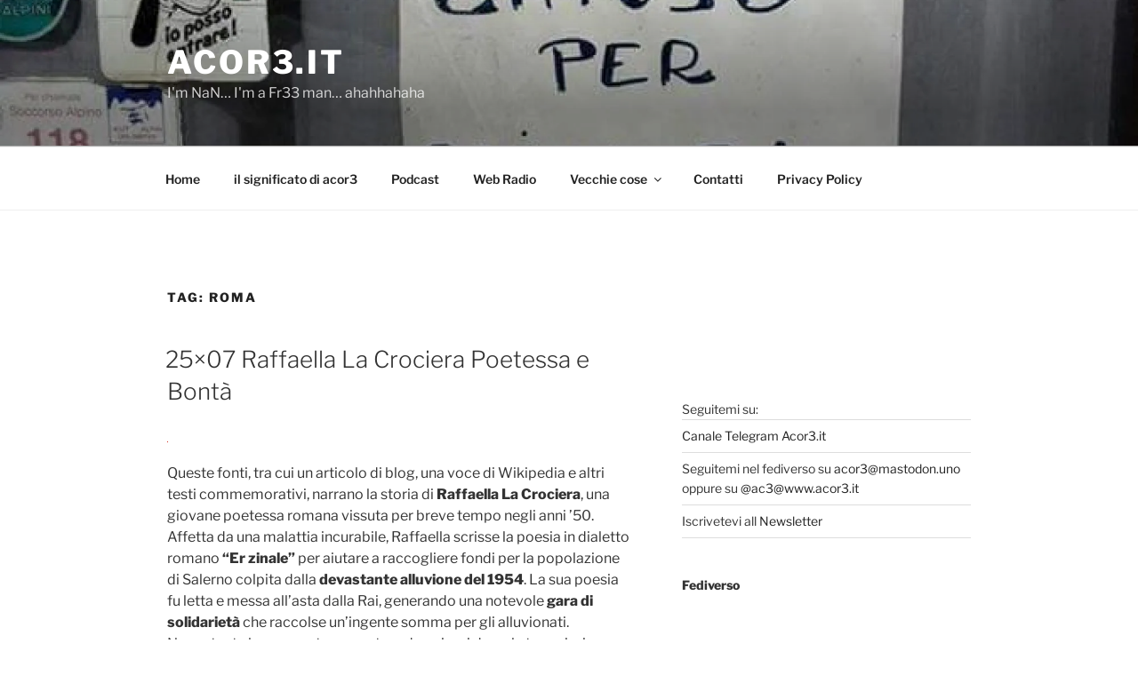

--- FILE ---
content_type: text/html; charset=UTF-8
request_url: https://www.acor3.it/tag/roma/
body_size: 39264
content:
<!DOCTYPE html>
<html lang="it-IT" class="no-js no-svg">
<head>
<meta charset="UTF-8">
<meta name="viewport" content="width=device-width, initial-scale=1.0">
<link rel="profile" href="https://gmpg.org/xfn/11">

<script>
(function(html){html.className = html.className.replace(/\bno-js\b/,'js')})(document.documentElement);
//# sourceURL=twentyseventeen_javascript_detection
</script>
<meta name='robots' content='index, follow, max-image-preview:large, max-snippet:-1, max-video-preview:-1' />

	<!-- This site is optimized with the Yoast SEO plugin v26.8 - https://yoast.com/product/yoast-seo-wordpress/ -->
	<title>roma Archives - Acor3.it</title>
	<link rel="canonical" href="https://www.acor3.it/tag/roma/" />
	<link rel="next" href="https://www.acor3.it/tag/roma/page/2/" />
	<meta property="og:locale" content="it_IT" />
	<meta property="og:type" content="article" />
	<meta property="og:title" content="roma Archives - Acor3.it" />
	<meta property="og:url" content="https://www.acor3.it/tag/roma/" />
	<meta property="og:site_name" content="Acor3.it" />
	<meta property="og:image" content="https://www.acor3.it/wordpress/wp-content/uploads/2022/10/avatar-1400x1400-1.jpg" />
	<meta property="og:image:width" content="1400" />
	<meta property="og:image:height" content="1400" />
	<meta property="og:image:type" content="image/jpeg" />
	<meta name="twitter:card" content="summary_large_image" />
	<meta name="twitter:site" content="@acor3" />
	<script type="application/ld+json" class="yoast-schema-graph">{"@context":"https://schema.org","@graph":[{"@type":"CollectionPage","@id":"https://www.acor3.it/tag/roma/","url":"https://www.acor3.it/tag/roma/","name":"roma Archives - Acor3.it","isPartOf":{"@id":"https://www.acor3.it/#website"},"primaryImageOfPage":{"@id":"https://www.acor3.it/tag/roma/#primaryimage"},"image":{"@id":"https://www.acor3.it/tag/roma/#primaryimage"},"thumbnailUrl":"https://www.acor3.it/wordpress/wp-content/uploads/2025/11/25x07-raffaella-la-crociera-poetessa-e-bont-cover.jpg","breadcrumb":{"@id":"https://www.acor3.it/tag/roma/#breadcrumb"},"inLanguage":"it-IT"},{"@type":"ImageObject","inLanguage":"it-IT","@id":"https://www.acor3.it/tag/roma/#primaryimage","url":"https://www.acor3.it/wordpress/wp-content/uploads/2025/11/25x07-raffaella-la-crociera-poetessa-e-bont-cover.jpg","contentUrl":"https://www.acor3.it/wordpress/wp-content/uploads/2025/11/25x07-raffaella-la-crociera-poetessa-e-bont-cover.jpg"},{"@type":"BreadcrumbList","@id":"https://www.acor3.it/tag/roma/#breadcrumb","itemListElement":[{"@type":"ListItem","position":1,"name":"Home","item":"https://www.acor3.it/"},{"@type":"ListItem","position":2,"name":"roma"}]},{"@type":"WebSite","@id":"https://www.acor3.it/#website","url":"https://www.acor3.it/","name":"Acor3.it","description":"I&#039;m NaN... I&#039;m a Fr33 man... ahahhahaha","publisher":{"@id":"https://www.acor3.it/#/schema/person/44b8988c5760d226cb6c5187598e1aa2"},"potentialAction":[{"@type":"SearchAction","target":{"@type":"EntryPoint","urlTemplate":"https://www.acor3.it/?s={search_term_string}"},"query-input":{"@type":"PropertyValueSpecification","valueRequired":true,"valueName":"search_term_string"}}],"inLanguage":"it-IT"},{"@type":["Person","Organization"],"@id":"https://www.acor3.it/#/schema/person/44b8988c5760d226cb6c5187598e1aa2","name":"ac3","image":{"@type":"ImageObject","inLanguage":"it-IT","@id":"https://www.acor3.it/#/schema/person/image/","url":"https://www.acor3.it/wordpress/wp-content/uploads/2022/10/avatar-1400x1400-1.jpg","contentUrl":"https://www.acor3.it/wordpress/wp-content/uploads/2022/10/avatar-1400x1400-1.jpg","width":1400,"height":1400,"caption":"ac3"},"logo":{"@id":"https://www.acor3.it/#/schema/person/image/"},"description":"I'm a NaN... I'm a Fr33 man... ahahhahaha","sameAs":["https://www.acor3.it","https://www.facebook.com/marco.acorte","https://www.instagram.com/acortre/","https://www.pinterest.it/marcoacorte/","https://x.com/acor3","https://www.youtube.com/c/MarcoAcorte"]}]}</script>
	<!-- / Yoast SEO plugin. -->


<link rel="alternate" type="application/rss+xml" title="Acor3.it &raquo; Feed" href="https://www.acor3.it/feed/" />
<link rel="alternate" type="application/rss+xml" title="Acor3.it &raquo; Feed dei commenti" href="https://www.acor3.it/comments/feed/" />
<link rel="alternate" type="application/rss+xml" title="Acor3.it &raquo; roma Feed del tag" href="https://www.acor3.it/tag/roma/feed/" />
		<style>
			.lazyload,
			.lazyloading {
				max-width: 100%;
			}
		</style>
		<style id='wp-img-auto-sizes-contain-inline-css'>
img:is([sizes=auto i],[sizes^="auto," i]){contain-intrinsic-size:3000px 1500px}
/*# sourceURL=wp-img-auto-sizes-contain-inline-css */
</style>
<style id='wp-emoji-styles-inline-css'>

	img.wp-smiley, img.emoji {
		display: inline !important;
		border: none !important;
		box-shadow: none !important;
		height: 1em !important;
		width: 1em !important;
		margin: 0 0.07em !important;
		vertical-align: -0.1em !important;
		background: none !important;
		padding: 0 !important;
	}
/*# sourceURL=wp-emoji-styles-inline-css */
</style>
<style id='wp-block-library-inline-css'>
:root{--wp-block-synced-color:#7a00df;--wp-block-synced-color--rgb:122,0,223;--wp-bound-block-color:var(--wp-block-synced-color);--wp-editor-canvas-background:#ddd;--wp-admin-theme-color:#007cba;--wp-admin-theme-color--rgb:0,124,186;--wp-admin-theme-color-darker-10:#006ba1;--wp-admin-theme-color-darker-10--rgb:0,107,160.5;--wp-admin-theme-color-darker-20:#005a87;--wp-admin-theme-color-darker-20--rgb:0,90,135;--wp-admin-border-width-focus:2px}@media (min-resolution:192dpi){:root{--wp-admin-border-width-focus:1.5px}}.wp-element-button{cursor:pointer}:root .has-very-light-gray-background-color{background-color:#eee}:root .has-very-dark-gray-background-color{background-color:#313131}:root .has-very-light-gray-color{color:#eee}:root .has-very-dark-gray-color{color:#313131}:root .has-vivid-green-cyan-to-vivid-cyan-blue-gradient-background{background:linear-gradient(135deg,#00d084,#0693e3)}:root .has-purple-crush-gradient-background{background:linear-gradient(135deg,#34e2e4,#4721fb 50%,#ab1dfe)}:root .has-hazy-dawn-gradient-background{background:linear-gradient(135deg,#faaca8,#dad0ec)}:root .has-subdued-olive-gradient-background{background:linear-gradient(135deg,#fafae1,#67a671)}:root .has-atomic-cream-gradient-background{background:linear-gradient(135deg,#fdd79a,#004a59)}:root .has-nightshade-gradient-background{background:linear-gradient(135deg,#330968,#31cdcf)}:root .has-midnight-gradient-background{background:linear-gradient(135deg,#020381,#2874fc)}:root{--wp--preset--font-size--normal:16px;--wp--preset--font-size--huge:42px}.has-regular-font-size{font-size:1em}.has-larger-font-size{font-size:2.625em}.has-normal-font-size{font-size:var(--wp--preset--font-size--normal)}.has-huge-font-size{font-size:var(--wp--preset--font-size--huge)}.has-text-align-center{text-align:center}.has-text-align-left{text-align:left}.has-text-align-right{text-align:right}.has-fit-text{white-space:nowrap!important}#end-resizable-editor-section{display:none}.aligncenter{clear:both}.items-justified-left{justify-content:flex-start}.items-justified-center{justify-content:center}.items-justified-right{justify-content:flex-end}.items-justified-space-between{justify-content:space-between}.screen-reader-text{border:0;clip-path:inset(50%);height:1px;margin:-1px;overflow:hidden;padding:0;position:absolute;width:1px;word-wrap:normal!important}.screen-reader-text:focus{background-color:#ddd;clip-path:none;color:#444;display:block;font-size:1em;height:auto;left:5px;line-height:normal;padding:15px 23px 14px;text-decoration:none;top:5px;width:auto;z-index:100000}html :where(.has-border-color){border-style:solid}html :where([style*=border-top-color]){border-top-style:solid}html :where([style*=border-right-color]){border-right-style:solid}html :where([style*=border-bottom-color]){border-bottom-style:solid}html :where([style*=border-left-color]){border-left-style:solid}html :where([style*=border-width]){border-style:solid}html :where([style*=border-top-width]){border-top-style:solid}html :where([style*=border-right-width]){border-right-style:solid}html :where([style*=border-bottom-width]){border-bottom-style:solid}html :where([style*=border-left-width]){border-left-style:solid}html :where(img[class*=wp-image-]){height:auto;max-width:100%}:where(figure){margin:0 0 1em}html :where(.is-position-sticky){--wp-admin--admin-bar--position-offset:var(--wp-admin--admin-bar--height,0px)}@media screen and (max-width:600px){html :where(.is-position-sticky){--wp-admin--admin-bar--position-offset:0px}}

/*# sourceURL=wp-block-library-inline-css */
</style><style id='wp-block-heading-inline-css'>
h1:where(.wp-block-heading).has-background,h2:where(.wp-block-heading).has-background,h3:where(.wp-block-heading).has-background,h4:where(.wp-block-heading).has-background,h5:where(.wp-block-heading).has-background,h6:where(.wp-block-heading).has-background{padding:1.25em 2.375em}h1.has-text-align-left[style*=writing-mode]:where([style*=vertical-lr]),h1.has-text-align-right[style*=writing-mode]:where([style*=vertical-rl]),h2.has-text-align-left[style*=writing-mode]:where([style*=vertical-lr]),h2.has-text-align-right[style*=writing-mode]:where([style*=vertical-rl]),h3.has-text-align-left[style*=writing-mode]:where([style*=vertical-lr]),h3.has-text-align-right[style*=writing-mode]:where([style*=vertical-rl]),h4.has-text-align-left[style*=writing-mode]:where([style*=vertical-lr]),h4.has-text-align-right[style*=writing-mode]:where([style*=vertical-rl]),h5.has-text-align-left[style*=writing-mode]:where([style*=vertical-lr]),h5.has-text-align-right[style*=writing-mode]:where([style*=vertical-rl]),h6.has-text-align-left[style*=writing-mode]:where([style*=vertical-lr]),h6.has-text-align-right[style*=writing-mode]:where([style*=vertical-rl]){rotate:180deg}
/*# sourceURL=https://www.acor3.it/wordpress/wp-includes/blocks/heading/style.min.css */
</style>
<style id='wp-block-image-inline-css'>
.wp-block-image>a,.wp-block-image>figure>a{display:inline-block}.wp-block-image img{box-sizing:border-box;height:auto;max-width:100%;vertical-align:bottom}@media not (prefers-reduced-motion){.wp-block-image img.hide{visibility:hidden}.wp-block-image img.show{animation:show-content-image .4s}}.wp-block-image[style*=border-radius] img,.wp-block-image[style*=border-radius]>a{border-radius:inherit}.wp-block-image.has-custom-border img{box-sizing:border-box}.wp-block-image.aligncenter{text-align:center}.wp-block-image.alignfull>a,.wp-block-image.alignwide>a{width:100%}.wp-block-image.alignfull img,.wp-block-image.alignwide img{height:auto;width:100%}.wp-block-image .aligncenter,.wp-block-image .alignleft,.wp-block-image .alignright,.wp-block-image.aligncenter,.wp-block-image.alignleft,.wp-block-image.alignright{display:table}.wp-block-image .aligncenter>figcaption,.wp-block-image .alignleft>figcaption,.wp-block-image .alignright>figcaption,.wp-block-image.aligncenter>figcaption,.wp-block-image.alignleft>figcaption,.wp-block-image.alignright>figcaption{caption-side:bottom;display:table-caption}.wp-block-image .alignleft{float:left;margin:.5em 1em .5em 0}.wp-block-image .alignright{float:right;margin:.5em 0 .5em 1em}.wp-block-image .aligncenter{margin-left:auto;margin-right:auto}.wp-block-image :where(figcaption){margin-bottom:1em;margin-top:.5em}.wp-block-image.is-style-circle-mask img{border-radius:9999px}@supports ((-webkit-mask-image:none) or (mask-image:none)) or (-webkit-mask-image:none){.wp-block-image.is-style-circle-mask img{border-radius:0;-webkit-mask-image:url('data:image/svg+xml;utf8,<svg viewBox="0 0 100 100" xmlns="http://www.w3.org/2000/svg"><circle cx="50" cy="50" r="50"/></svg>');mask-image:url('data:image/svg+xml;utf8,<svg viewBox="0 0 100 100" xmlns="http://www.w3.org/2000/svg"><circle cx="50" cy="50" r="50"/></svg>');mask-mode:alpha;-webkit-mask-position:center;mask-position:center;-webkit-mask-repeat:no-repeat;mask-repeat:no-repeat;-webkit-mask-size:contain;mask-size:contain}}:root :where(.wp-block-image.is-style-rounded img,.wp-block-image .is-style-rounded img){border-radius:9999px}.wp-block-image figure{margin:0}.wp-lightbox-container{display:flex;flex-direction:column;position:relative}.wp-lightbox-container img{cursor:zoom-in}.wp-lightbox-container img:hover+button{opacity:1}.wp-lightbox-container button{align-items:center;backdrop-filter:blur(16px) saturate(180%);background-color:#5a5a5a40;border:none;border-radius:4px;cursor:zoom-in;display:flex;height:20px;justify-content:center;opacity:0;padding:0;position:absolute;right:16px;text-align:center;top:16px;width:20px;z-index:100}@media not (prefers-reduced-motion){.wp-lightbox-container button{transition:opacity .2s ease}}.wp-lightbox-container button:focus-visible{outline:3px auto #5a5a5a40;outline:3px auto -webkit-focus-ring-color;outline-offset:3px}.wp-lightbox-container button:hover{cursor:pointer;opacity:1}.wp-lightbox-container button:focus{opacity:1}.wp-lightbox-container button:focus,.wp-lightbox-container button:hover,.wp-lightbox-container button:not(:hover):not(:active):not(.has-background){background-color:#5a5a5a40;border:none}.wp-lightbox-overlay{box-sizing:border-box;cursor:zoom-out;height:100vh;left:0;overflow:hidden;position:fixed;top:0;visibility:hidden;width:100%;z-index:100000}.wp-lightbox-overlay .close-button{align-items:center;cursor:pointer;display:flex;justify-content:center;min-height:40px;min-width:40px;padding:0;position:absolute;right:calc(env(safe-area-inset-right) + 16px);top:calc(env(safe-area-inset-top) + 16px);z-index:5000000}.wp-lightbox-overlay .close-button:focus,.wp-lightbox-overlay .close-button:hover,.wp-lightbox-overlay .close-button:not(:hover):not(:active):not(.has-background){background:none;border:none}.wp-lightbox-overlay .lightbox-image-container{height:var(--wp--lightbox-container-height);left:50%;overflow:hidden;position:absolute;top:50%;transform:translate(-50%,-50%);transform-origin:top left;width:var(--wp--lightbox-container-width);z-index:9999999999}.wp-lightbox-overlay .wp-block-image{align-items:center;box-sizing:border-box;display:flex;height:100%;justify-content:center;margin:0;position:relative;transform-origin:0 0;width:100%;z-index:3000000}.wp-lightbox-overlay .wp-block-image img{height:var(--wp--lightbox-image-height);min-height:var(--wp--lightbox-image-height);min-width:var(--wp--lightbox-image-width);width:var(--wp--lightbox-image-width)}.wp-lightbox-overlay .wp-block-image figcaption{display:none}.wp-lightbox-overlay button{background:none;border:none}.wp-lightbox-overlay .scrim{background-color:#fff;height:100%;opacity:.9;position:absolute;width:100%;z-index:2000000}.wp-lightbox-overlay.active{visibility:visible}@media not (prefers-reduced-motion){.wp-lightbox-overlay.active{animation:turn-on-visibility .25s both}.wp-lightbox-overlay.active img{animation:turn-on-visibility .35s both}.wp-lightbox-overlay.show-closing-animation:not(.active){animation:turn-off-visibility .35s both}.wp-lightbox-overlay.show-closing-animation:not(.active) img{animation:turn-off-visibility .25s both}.wp-lightbox-overlay.zoom.active{animation:none;opacity:1;visibility:visible}.wp-lightbox-overlay.zoom.active .lightbox-image-container{animation:lightbox-zoom-in .4s}.wp-lightbox-overlay.zoom.active .lightbox-image-container img{animation:none}.wp-lightbox-overlay.zoom.active .scrim{animation:turn-on-visibility .4s forwards}.wp-lightbox-overlay.zoom.show-closing-animation:not(.active){animation:none}.wp-lightbox-overlay.zoom.show-closing-animation:not(.active) .lightbox-image-container{animation:lightbox-zoom-out .4s}.wp-lightbox-overlay.zoom.show-closing-animation:not(.active) .lightbox-image-container img{animation:none}.wp-lightbox-overlay.zoom.show-closing-animation:not(.active) .scrim{animation:turn-off-visibility .4s forwards}}@keyframes show-content-image{0%{visibility:hidden}99%{visibility:hidden}to{visibility:visible}}@keyframes turn-on-visibility{0%{opacity:0}to{opacity:1}}@keyframes turn-off-visibility{0%{opacity:1;visibility:visible}99%{opacity:0;visibility:visible}to{opacity:0;visibility:hidden}}@keyframes lightbox-zoom-in{0%{transform:translate(calc((-100vw + var(--wp--lightbox-scrollbar-width))/2 + var(--wp--lightbox-initial-left-position)),calc(-50vh + var(--wp--lightbox-initial-top-position))) scale(var(--wp--lightbox-scale))}to{transform:translate(-50%,-50%) scale(1)}}@keyframes lightbox-zoom-out{0%{transform:translate(-50%,-50%) scale(1);visibility:visible}99%{visibility:visible}to{transform:translate(calc((-100vw + var(--wp--lightbox-scrollbar-width))/2 + var(--wp--lightbox-initial-left-position)),calc(-50vh + var(--wp--lightbox-initial-top-position))) scale(var(--wp--lightbox-scale));visibility:hidden}}
/*# sourceURL=https://www.acor3.it/wordpress/wp-includes/blocks/image/style.min.css */
</style>
<style id='wp-block-image-theme-inline-css'>
:root :where(.wp-block-image figcaption){color:#555;font-size:13px;text-align:center}.is-dark-theme :root :where(.wp-block-image figcaption){color:#ffffffa6}.wp-block-image{margin:0 0 1em}
/*# sourceURL=https://www.acor3.it/wordpress/wp-includes/blocks/image/theme.min.css */
</style>
<style id='wp-block-list-inline-css'>
ol,ul{box-sizing:border-box}:root :where(.wp-block-list.has-background){padding:1.25em 2.375em}
/*# sourceURL=https://www.acor3.it/wordpress/wp-includes/blocks/list/style.min.css */
</style>
<style id='wp-block-paragraph-inline-css'>
.is-small-text{font-size:.875em}.is-regular-text{font-size:1em}.is-large-text{font-size:2.25em}.is-larger-text{font-size:3em}.has-drop-cap:not(:focus):first-letter{float:left;font-size:8.4em;font-style:normal;font-weight:100;line-height:.68;margin:.05em .1em 0 0;text-transform:uppercase}body.rtl .has-drop-cap:not(:focus):first-letter{float:none;margin-left:.1em}p.has-drop-cap.has-background{overflow:hidden}:root :where(p.has-background){padding:1.25em 2.375em}:where(p.has-text-color:not(.has-link-color)) a{color:inherit}p.has-text-align-left[style*="writing-mode:vertical-lr"],p.has-text-align-right[style*="writing-mode:vertical-rl"]{rotate:180deg}
/*# sourceURL=https://www.acor3.it/wordpress/wp-includes/blocks/paragraph/style.min.css */
</style>
<style id='global-styles-inline-css'>
:root{--wp--preset--aspect-ratio--square: 1;--wp--preset--aspect-ratio--4-3: 4/3;--wp--preset--aspect-ratio--3-4: 3/4;--wp--preset--aspect-ratio--3-2: 3/2;--wp--preset--aspect-ratio--2-3: 2/3;--wp--preset--aspect-ratio--16-9: 16/9;--wp--preset--aspect-ratio--9-16: 9/16;--wp--preset--color--black: #000000;--wp--preset--color--cyan-bluish-gray: #abb8c3;--wp--preset--color--white: #ffffff;--wp--preset--color--pale-pink: #f78da7;--wp--preset--color--vivid-red: #cf2e2e;--wp--preset--color--luminous-vivid-orange: #ff6900;--wp--preset--color--luminous-vivid-amber: #fcb900;--wp--preset--color--light-green-cyan: #7bdcb5;--wp--preset--color--vivid-green-cyan: #00d084;--wp--preset--color--pale-cyan-blue: #8ed1fc;--wp--preset--color--vivid-cyan-blue: #0693e3;--wp--preset--color--vivid-purple: #9b51e0;--wp--preset--gradient--vivid-cyan-blue-to-vivid-purple: linear-gradient(135deg,rgb(6,147,227) 0%,rgb(155,81,224) 100%);--wp--preset--gradient--light-green-cyan-to-vivid-green-cyan: linear-gradient(135deg,rgb(122,220,180) 0%,rgb(0,208,130) 100%);--wp--preset--gradient--luminous-vivid-amber-to-luminous-vivid-orange: linear-gradient(135deg,rgb(252,185,0) 0%,rgb(255,105,0) 100%);--wp--preset--gradient--luminous-vivid-orange-to-vivid-red: linear-gradient(135deg,rgb(255,105,0) 0%,rgb(207,46,46) 100%);--wp--preset--gradient--very-light-gray-to-cyan-bluish-gray: linear-gradient(135deg,rgb(238,238,238) 0%,rgb(169,184,195) 100%);--wp--preset--gradient--cool-to-warm-spectrum: linear-gradient(135deg,rgb(74,234,220) 0%,rgb(151,120,209) 20%,rgb(207,42,186) 40%,rgb(238,44,130) 60%,rgb(251,105,98) 80%,rgb(254,248,76) 100%);--wp--preset--gradient--blush-light-purple: linear-gradient(135deg,rgb(255,206,236) 0%,rgb(152,150,240) 100%);--wp--preset--gradient--blush-bordeaux: linear-gradient(135deg,rgb(254,205,165) 0%,rgb(254,45,45) 50%,rgb(107,0,62) 100%);--wp--preset--gradient--luminous-dusk: linear-gradient(135deg,rgb(255,203,112) 0%,rgb(199,81,192) 50%,rgb(65,88,208) 100%);--wp--preset--gradient--pale-ocean: linear-gradient(135deg,rgb(255,245,203) 0%,rgb(182,227,212) 50%,rgb(51,167,181) 100%);--wp--preset--gradient--electric-grass: linear-gradient(135deg,rgb(202,248,128) 0%,rgb(113,206,126) 100%);--wp--preset--gradient--midnight: linear-gradient(135deg,rgb(2,3,129) 0%,rgb(40,116,252) 100%);--wp--preset--font-size--small: 13px;--wp--preset--font-size--medium: 20px;--wp--preset--font-size--large: 36px;--wp--preset--font-size--x-large: 42px;--wp--preset--spacing--20: 0.44rem;--wp--preset--spacing--30: 0.67rem;--wp--preset--spacing--40: 1rem;--wp--preset--spacing--50: 1.5rem;--wp--preset--spacing--60: 2.25rem;--wp--preset--spacing--70: 3.38rem;--wp--preset--spacing--80: 5.06rem;--wp--preset--shadow--natural: 6px 6px 9px rgba(0, 0, 0, 0.2);--wp--preset--shadow--deep: 12px 12px 50px rgba(0, 0, 0, 0.4);--wp--preset--shadow--sharp: 6px 6px 0px rgba(0, 0, 0, 0.2);--wp--preset--shadow--outlined: 6px 6px 0px -3px rgb(255, 255, 255), 6px 6px rgb(0, 0, 0);--wp--preset--shadow--crisp: 6px 6px 0px rgb(0, 0, 0);}:where(.is-layout-flex){gap: 0.5em;}:where(.is-layout-grid){gap: 0.5em;}body .is-layout-flex{display: flex;}.is-layout-flex{flex-wrap: wrap;align-items: center;}.is-layout-flex > :is(*, div){margin: 0;}body .is-layout-grid{display: grid;}.is-layout-grid > :is(*, div){margin: 0;}:where(.wp-block-columns.is-layout-flex){gap: 2em;}:where(.wp-block-columns.is-layout-grid){gap: 2em;}:where(.wp-block-post-template.is-layout-flex){gap: 1.25em;}:where(.wp-block-post-template.is-layout-grid){gap: 1.25em;}.has-black-color{color: var(--wp--preset--color--black) !important;}.has-cyan-bluish-gray-color{color: var(--wp--preset--color--cyan-bluish-gray) !important;}.has-white-color{color: var(--wp--preset--color--white) !important;}.has-pale-pink-color{color: var(--wp--preset--color--pale-pink) !important;}.has-vivid-red-color{color: var(--wp--preset--color--vivid-red) !important;}.has-luminous-vivid-orange-color{color: var(--wp--preset--color--luminous-vivid-orange) !important;}.has-luminous-vivid-amber-color{color: var(--wp--preset--color--luminous-vivid-amber) !important;}.has-light-green-cyan-color{color: var(--wp--preset--color--light-green-cyan) !important;}.has-vivid-green-cyan-color{color: var(--wp--preset--color--vivid-green-cyan) !important;}.has-pale-cyan-blue-color{color: var(--wp--preset--color--pale-cyan-blue) !important;}.has-vivid-cyan-blue-color{color: var(--wp--preset--color--vivid-cyan-blue) !important;}.has-vivid-purple-color{color: var(--wp--preset--color--vivid-purple) !important;}.has-black-background-color{background-color: var(--wp--preset--color--black) !important;}.has-cyan-bluish-gray-background-color{background-color: var(--wp--preset--color--cyan-bluish-gray) !important;}.has-white-background-color{background-color: var(--wp--preset--color--white) !important;}.has-pale-pink-background-color{background-color: var(--wp--preset--color--pale-pink) !important;}.has-vivid-red-background-color{background-color: var(--wp--preset--color--vivid-red) !important;}.has-luminous-vivid-orange-background-color{background-color: var(--wp--preset--color--luminous-vivid-orange) !important;}.has-luminous-vivid-amber-background-color{background-color: var(--wp--preset--color--luminous-vivid-amber) !important;}.has-light-green-cyan-background-color{background-color: var(--wp--preset--color--light-green-cyan) !important;}.has-vivid-green-cyan-background-color{background-color: var(--wp--preset--color--vivid-green-cyan) !important;}.has-pale-cyan-blue-background-color{background-color: var(--wp--preset--color--pale-cyan-blue) !important;}.has-vivid-cyan-blue-background-color{background-color: var(--wp--preset--color--vivid-cyan-blue) !important;}.has-vivid-purple-background-color{background-color: var(--wp--preset--color--vivid-purple) !important;}.has-black-border-color{border-color: var(--wp--preset--color--black) !important;}.has-cyan-bluish-gray-border-color{border-color: var(--wp--preset--color--cyan-bluish-gray) !important;}.has-white-border-color{border-color: var(--wp--preset--color--white) !important;}.has-pale-pink-border-color{border-color: var(--wp--preset--color--pale-pink) !important;}.has-vivid-red-border-color{border-color: var(--wp--preset--color--vivid-red) !important;}.has-luminous-vivid-orange-border-color{border-color: var(--wp--preset--color--luminous-vivid-orange) !important;}.has-luminous-vivid-amber-border-color{border-color: var(--wp--preset--color--luminous-vivid-amber) !important;}.has-light-green-cyan-border-color{border-color: var(--wp--preset--color--light-green-cyan) !important;}.has-vivid-green-cyan-border-color{border-color: var(--wp--preset--color--vivid-green-cyan) !important;}.has-pale-cyan-blue-border-color{border-color: var(--wp--preset--color--pale-cyan-blue) !important;}.has-vivid-cyan-blue-border-color{border-color: var(--wp--preset--color--vivid-cyan-blue) !important;}.has-vivid-purple-border-color{border-color: var(--wp--preset--color--vivid-purple) !important;}.has-vivid-cyan-blue-to-vivid-purple-gradient-background{background: var(--wp--preset--gradient--vivid-cyan-blue-to-vivid-purple) !important;}.has-light-green-cyan-to-vivid-green-cyan-gradient-background{background: var(--wp--preset--gradient--light-green-cyan-to-vivid-green-cyan) !important;}.has-luminous-vivid-amber-to-luminous-vivid-orange-gradient-background{background: var(--wp--preset--gradient--luminous-vivid-amber-to-luminous-vivid-orange) !important;}.has-luminous-vivid-orange-to-vivid-red-gradient-background{background: var(--wp--preset--gradient--luminous-vivid-orange-to-vivid-red) !important;}.has-very-light-gray-to-cyan-bluish-gray-gradient-background{background: var(--wp--preset--gradient--very-light-gray-to-cyan-bluish-gray) !important;}.has-cool-to-warm-spectrum-gradient-background{background: var(--wp--preset--gradient--cool-to-warm-spectrum) !important;}.has-blush-light-purple-gradient-background{background: var(--wp--preset--gradient--blush-light-purple) !important;}.has-blush-bordeaux-gradient-background{background: var(--wp--preset--gradient--blush-bordeaux) !important;}.has-luminous-dusk-gradient-background{background: var(--wp--preset--gradient--luminous-dusk) !important;}.has-pale-ocean-gradient-background{background: var(--wp--preset--gradient--pale-ocean) !important;}.has-electric-grass-gradient-background{background: var(--wp--preset--gradient--electric-grass) !important;}.has-midnight-gradient-background{background: var(--wp--preset--gradient--midnight) !important;}.has-small-font-size{font-size: var(--wp--preset--font-size--small) !important;}.has-medium-font-size{font-size: var(--wp--preset--font-size--medium) !important;}.has-large-font-size{font-size: var(--wp--preset--font-size--large) !important;}.has-x-large-font-size{font-size: var(--wp--preset--font-size--x-large) !important;}
/*# sourceURL=global-styles-inline-css */
</style>

<style id='classic-theme-styles-inline-css'>
/*! This file is auto-generated */
.wp-block-button__link{color:#fff;background-color:#32373c;border-radius:9999px;box-shadow:none;text-decoration:none;padding:calc(.667em + 2px) calc(1.333em + 2px);font-size:1.125em}.wp-block-file__button{background:#32373c;color:#fff;text-decoration:none}
/*# sourceURL=/wp-includes/css/classic-themes.min.css */
</style>
<style id='dominant-color-styles-inline-css'>
img[data-dominant-color]:not(.has-transparency) { background-color: var(--dominant-color); }
/*# sourceURL=dominant-color-styles-inline-css */
</style>
<link rel='stylesheet' id='semantic-linkbacks-css-css' href='https://www.acor3.it/wordpress/wp-content/plugins/semantic-linkbacks/css/semantic-linkbacks.css?ver=3.12.0' media='all' />
<link rel='stylesheet' id='twentyseventeen-fonts-css' href='https://www.acor3.it/wordpress/wp-content/themes/twentyseventeen/assets/fonts/font-libre-franklin.css?ver=20230328' media='all' />
<link rel='stylesheet' id='twentyseventeen-style-css' href='https://www.acor3.it/wordpress/wp-content/themes/twentyseventeen/style.css?ver=20251202' media='all' />
<link rel='stylesheet' id='twentyseventeen-block-style-css' href='https://www.acor3.it/wordpress/wp-content/themes/twentyseventeen/assets/css/blocks.css?ver=20240729' media='all' />
<link rel='stylesheet' id='newsletter-css' href='https://www.acor3.it/wordpress/wp-content/plugins/newsletter/style.css?ver=9.1.0' media='all' />
<script src="https://www.acor3.it/wordpress/wp-content/plugins/related-posts-thumbnails/assets/js/front.min.js?ver=4.3.1" id="rpt_front_style-js"></script>
<script src="https://www.acor3.it/wordpress/wp-includes/js/jquery/jquery.min.js?ver=3.7.1" id="jquery-core-js"></script>
<script src="https://www.acor3.it/wordpress/wp-includes/js/jquery/jquery-migrate.min.js?ver=3.4.1" id="jquery-migrate-js"></script>
<script src="https://www.acor3.it/wordpress/wp-content/plugins/related-posts-thumbnails/assets/js/lazy-load.js?ver=4.3.1" id="rpt-lazy-load-js"></script>
<script id="twentyseventeen-global-js-extra">
var twentyseventeenScreenReaderText = {"quote":"\u003Csvg class=\"icon icon-quote-right\" aria-hidden=\"true\" role=\"img\"\u003E \u003Cuse href=\"#icon-quote-right\" xlink:href=\"#icon-quote-right\"\u003E\u003C/use\u003E \u003C/svg\u003E","expand":"Espandi il menu figlio","collapse":"Riduci il menu figlio","icon":"\u003Csvg class=\"icon icon-angle-down\" aria-hidden=\"true\" role=\"img\"\u003E \u003Cuse href=\"#icon-angle-down\" xlink:href=\"#icon-angle-down\"\u003E\u003C/use\u003E \u003Cspan class=\"svg-fallback icon-angle-down\"\u003E\u003C/span\u003E\u003C/svg\u003E"};
//# sourceURL=twentyseventeen-global-js-extra
</script>
<script src="https://www.acor3.it/wordpress/wp-content/themes/twentyseventeen/assets/js/global.js?ver=20211130" id="twentyseventeen-global-js" defer data-wp-strategy="defer"></script>
<script src="https://www.acor3.it/wordpress/wp-content/themes/twentyseventeen/assets/js/navigation.js?ver=20210122" id="twentyseventeen-navigation-js" defer data-wp-strategy="defer"></script>
<link rel="https://api.w.org/" href="https://www.acor3.it/wp-json/" /><link rel="alternate" title="JSON" type="application/json" href="https://www.acor3.it/wp-json/wp/v2/tags/263" /><link rel="EditURI" type="application/rsd+xml" title="RSD" href="https://www.acor3.it/wordpress/xmlrpc.php?rsd" />
<meta name="generator" content="WordPress 6.9" />
<meta name="generator" content="Seriously Simple Podcasting 3.14.2" />
<meta name="generator" content="dominant-color-images 1.2.0">
<meta name="generator" content="performance-lab 4.0.1; plugins: dominant-color-images, webp-uploads">
        <style>
            #related_posts_thumbnails li {
                border-right: 1px solid #dddddd;
                background-color: #ffffff            }

            #related_posts_thumbnails li:hover {
                background-color: #eeeeee;
            }

            .relpost_content {
                font-size: 12px;
                color: #333333;
            }

            .relpost-block-single {
                background-color: #ffffff;
                border-right: 1px solid #dddddd;
                border-left: 1px solid #dddddd;
                margin-right: -1px;
            }

            .relpost-block-single:hover {
                background-color: #eeeeee;
            }
        </style>

        
<link rel="alternate" type="application/rss+xml" title="Feed RSS del podcast" href="https://www.acor3.it/feed/podcast" />

<meta name="generator" content="webp-uploads 2.6.1">
<link rel="friends-base-url" href="https://www.acor3.it/wp-json/friends/v1" />
		<script>
			document.documentElement.className = document.documentElement.className.replace('no-js', 'js');
		</script>
				<style>
			.no-js img.lazyload {
				display: none;
			}

			figure.wp-block-image img.lazyloading {
				min-width: 150px;
			}

			.lazyload,
			.lazyloading {
				--smush-placeholder-width: 100px;
				--smush-placeholder-aspect-ratio: 1/1;
				width: var(--smush-image-width, var(--smush-placeholder-width)) !important;
				aspect-ratio: var(--smush-image-aspect-ratio, var(--smush-placeholder-aspect-ratio)) !important;
			}

						.lazyload, .lazyloading {
				opacity: 0;
			}

			.lazyloaded {
				opacity: 1;
				transition: opacity 400ms;
				transition-delay: 0ms;
			}

					</style>
		<!-- Analytics by WP Statistics - https://wp-statistics.com -->
<style>.recentcomments a{display:inline !important;padding:0 !important;margin:0 !important;}</style>
<link rel="alternate" title="ActivityPub (JSON)" type="application/activity+json" href="https://www.acor3.it/?term_id=263" />
<link rel="icon" href="https://www.acor3.it/wordpress/wp-content/uploads/2018/06/cropped-avatar-1400x1400-32x32.jpg" sizes="32x32" />
<link rel="icon" href="https://www.acor3.it/wordpress/wp-content/uploads/2018/06/cropped-avatar-1400x1400-192x192.jpg" sizes="192x192" />
<link rel="apple-touch-icon" href="https://www.acor3.it/wordpress/wp-content/uploads/2018/06/cropped-avatar-1400x1400-180x180.jpg" />
<meta name="msapplication-TileImage" content="https://www.acor3.it/wordpress/wp-content/uploads/2018/06/cropped-avatar-1400x1400-270x270.jpg" />
		<style id="wp-custom-css">
			code {background: #f0f0f0;}		</style>
		<link rel='stylesheet' id='ssp-castos-player-css' href='https://www.acor3.it/wordpress/wp-content/plugins/seriously-simple-podcasting/assets/css/castos-player.min.css?ver=3.14.2' media='all' />
</head>

<body class="archive tag tag-roma tag-263 wp-embed-responsive wp-theme-twentyseventeen group-blog hfeed has-header-image has-sidebar page-two-column colors-light">
<div id="page" class="site">
	<a class="skip-link screen-reader-text" href="#content">
		Salta al contenuto	</a>

	<header id="masthead" class="site-header">

		<div class="custom-header">

		<div class="custom-header-media">
			<div id="wp-custom-header" class="wp-custom-header"><img src="https://www.acor3.it/wordpress/wp-content/uploads/2013/10/cropped-3400-cartello-chiusura-negozio-1.jpg" width="2000" height="1200" alt="" srcset="https://www.acor3.it/wordpress/wp-content/uploads/2013/10/cropped-3400-cartello-chiusura-negozio-1.jpg 2000w, https://www.acor3.it/wordpress/wp-content/uploads/2013/10/cropped-3400-cartello-chiusura-negozio-1-300x180.jpg 300w, https://www.acor3.it/wordpress/wp-content/uploads/2013/10/cropped-3400-cartello-chiusura-negozio-1-768x461.jpg 768w, https://www.acor3.it/wordpress/wp-content/uploads/2013/10/cropped-3400-cartello-chiusura-negozio-1-1024x614.jpg 1024w" sizes="(max-width: 767px) 200vw, 100vw" decoding="async" fetchpriority="high" /></div>		</div>

	<div class="site-branding">
	<div class="wrap">

		
		<div class="site-branding-text">
							<p class="site-title"><a href="https://www.acor3.it/" rel="home" >Acor3.it</a></p>
								<p class="site-description">I&#039;m NaN&#8230; I&#039;m a Fr33 man&#8230; ahahhahaha</p>
					</div><!-- .site-branding-text -->

		
	</div><!-- .wrap -->
</div><!-- .site-branding -->

</div><!-- .custom-header -->

					<div class="navigation-top">
				<div class="wrap">
					<nav id="site-navigation" class="main-navigation" aria-label="Menu in alto">
	<button class="menu-toggle" aria-controls="top-menu" aria-expanded="false">
		<svg class="icon icon-bars" aria-hidden="true" role="img"> <use href="#icon-bars" xlink:href="#icon-bars"></use> </svg><svg class="icon icon-close" aria-hidden="true" role="img"> <use href="#icon-close" xlink:href="#icon-close"></use> </svg>Menu	</button>

	<div class="menu-menu-home-container"><ul id="top-menu" class="menu"><li id="menu-item-1972" class="menu-item menu-item-type-custom menu-item-object-custom menu-item-home menu-item-1972"><a href="http://www.acor3.it">Home</a></li>
<li id="menu-item-1973" class="menu-item menu-item-type-post_type menu-item-object-page menu-item-1973"><a href="https://www.acor3.it/il-significato-di-acor3/">il significato di acor3</a></li>
<li id="menu-item-1977" class="menu-item menu-item-type-post_type_archive menu-item-object-podcast menu-item-1977"><a href="https://www.acor3.it/podcast/">Podcast</a></li>
<li id="menu-item-2577" class="menu-item menu-item-type-post_type menu-item-object-page menu-item-2577"><a href="https://www.acor3.it/le-webradio-che-ascolto/">Web Radio</a></li>
<li id="menu-item-2579" class="menu-item menu-item-type-custom menu-item-object-custom menu-item-has-children menu-item-2579"><a href="#">Vecchie cose<svg class="icon icon-angle-down" aria-hidden="true" role="img"> <use href="#icon-angle-down" xlink:href="#icon-angle-down"></use> </svg></a>
<ul class="sub-menu">
	<li id="menu-item-1974" class="menu-item menu-item-type-post_type menu-item-object-page menu-item-1974"><a href="https://www.acor3.it/feed-rss/">feed rss</a></li>
	<li id="menu-item-1975" class="menu-item menu-item-type-post_type menu-item-object-page menu-item-1975"><a href="https://www.acor3.it/vecchi-downloads/">downloads</a></li>
	<li id="menu-item-1976" class="menu-item menu-item-type-post_type menu-item-object-page menu-item-1976"><a href="https://www.acor3.it/test-installazione-dblog/">test installazione dblog</a></li>
</ul>
</li>
<li id="menu-item-3290" class="menu-item menu-item-type-post_type menu-item-object-page menu-item-3290"><a href="https://www.acor3.it/contatti/">Contatti</a></li>
<li id="menu-item-2359" class="menu-item menu-item-type-post_type menu-item-object-page menu-item-privacy-policy menu-item-2359"><a rel="privacy-policy" href="https://www.acor3.it/privacy-policy/">Privacy Policy</a></li>
</ul></div>
	</nav><!-- #site-navigation -->
				</div><!-- .wrap -->
			</div><!-- .navigation-top -->
		
	</header><!-- #masthead -->

	
	<div class="site-content-contain">
		<div id="content" class="site-content">

<div class="wrap">

			<header class="page-header">
			<h1 class="page-title">Tag: <span>roma</span></h1>		</header><!-- .page-header -->
	
	<div id="primary" class="content-area">
		<main id="main" class="site-main">

					
<article id="post-16420" class="post-16420 podcast type-podcast status-publish has-post-thumbnail hentry tag-alluvione tag-poesia tag-raffaella-la-crociera tag-roma tag-salerno series-salt-n-pepa">
		<header class="entry-header">
		<h2 class="entry-title"><a href="https://www.acor3.it/podcast/25x07-raffaella-la-crociera-poetessa-e-bonta/" rel="bookmark">25&#215;07 Raffaella La Crociera Poetessa e Bontà</a></h2>	</header><!-- .entry-header -->

			<div class="post-thumbnail">
			<a href="https://www.acor3.it/podcast/25x07-raffaella-la-crociera-poetessa-e-bonta/">
				<img width="1" height="1" data-src="https://www.acor3.it/wordpress/wp-content/uploads/2025/11/25x07-raffaella-la-crociera-poetessa-e-bont-cover.jpg" class="attachment-twentyseventeen-featured-image size-twentyseventeen-featured-image wp-post-image lazyload" alt="" decoding="async" data-sizes="(max-width: 767px) 89vw, (max-width: 1000px) 54vw, (max-width: 1071px) 543px, 580px" src="[data-uri]" style="--smush-placeholder-width: 1px; --smush-placeholder-aspect-ratio: 1/1;" />			</a>
		</div><!-- .post-thumbnail -->
	
	<div class="entry-content">
		
<p>Queste fonti, tra cui un articolo di blog, una voce di Wikipedia e altri testi commemorativi, narrano la storia di <strong>Raffaella La Crociera</strong>, una giovane poetessa romana vissuta per breve tempo negli anni &#8217;50. Affetta da una malattia incurabile, Raffaella scrisse la poesia in dialetto romano <strong>&#8220;Er zinale&#8221;</strong> per aiutare a raccogliere fondi per la popolazione di Salerno colpita dalla <strong>devastante alluvione del 1954</strong>. La sua poesia fu letta e messa all&#8217;asta dalla Rai, generando una notevole <strong>gara di solidarietà</strong> che raccolse un&#8217;ingente somma per gli alluvionati. Nonostante la sua morte prematura due giorni dopo la trasmissione radiofonica, la sua <strong>generosità e il suo spirito</strong> le valsero il <strong>Premio della Bontà</strong> alla memoria, e la sua tomba al Cimitero del Verano e le scuole a lei intitolate continuano a ricordarla.</p>



<p>ref:</p>



<ul class="wp-block-list">
<li><a href="https://it.wikipedia.org/wiki/Raffaella_La_Crociera">https://it.wikipedia.org/wiki/Raffaella_La_Crociera</a></li>



<li><a href="https://www.pergolasalerno.it/blog/la-storia-di-raffaella-la-crociera-la-poetessa-che-aiuta-la-citta-di-salerno-durante-lalluvione-del-54.html">https://www.pergolasalerno.it/blog/la-storia-di-raffaella-la-crociera-la-poetessa-che-aiuta-la-citta-di-salerno-durante-lalluvione-del-54.html</a></li>



<li><a href="https://www.infiniterealta.it/17486-2/">https://www.infiniterealta.it/17486-2/</a></li>



<li><a href="https://www.gidiferroteam.org/raffaella-la-crociera-la-piccola-poetessa-che-commosse-litalia/30371">https://www.gidiferroteam.org/raffaella-la-crociera-la-piccola-poetessa-che-commosse-litalia/30371</a></li>
</ul>
<div class="podcast_player"><div id="489366399" class="castos-player dark-mode " tabindex="0" data-episode="16420" data-player_id="489366399">
	<div class="player">
		<div class="player__main">
			<div class="player__artwork player__artwork-16420">
				<img decoding="async" data-src="https://www.acor3.it/wordpress/wp-content/uploads/2025/11/25x07-raffaella-la-crociera-poetessa-e-bont-cover-2-150x150.jpg"
					 alt="Salt-N-Pepa"
					 title="Salt-N-Pepa" src="[data-uri]" class="lazyload" style="--smush-placeholder-width: 150px; --smush-placeholder-aspect-ratio: 150/150;">
			</div>
			<div class="player__body">
				<div class="currently-playing">
					<div class="show player__podcast-title">
						Salt-N-Pepa					</div>
					<div class="episode-title player__episode-title">25x07 Raffaella La Crociera Poetessa e Bontà</div>
				</div>
				<div class="play-progress">
					<div class="play-pause-controls">
						<button title="Play" aria-label="Play Episode" aria-pressed="false" class="play-btn">
							<span class="screen-reader-text">Play Episode</span>
						</button>
						<button title="Pause" aria-label="Pause Episode" aria-pressed="false" class="pause-btn hide">
							<span class="screen-reader-text">Pause Episode</span>
						</button>
						<img decoding="async" data-src="https://www.acor3.it/wordpress/wp-content/plugins/seriously-simple-podcasting/assets/css/images/player/images/icon-loader.svg" alt="Loading" class="ssp-loader hide lazyload" src="[data-uri]" />
					</div>
					<div>
						<audio preload="none" class="clip clip-16420">
							<source src="https://www.acor3.it/podcast-player/16420/25x07-raffaella-la-crociera-poetessa-e-bonta.mp3">
						</audio>
						<div class="ssp-progress" role="progressbar" title="Seek" aria-valuenow="0" aria-valuemin="0" aria-valuemax="665">
							<span class="progress__filled"></span>
						</div>
						<div class="ssp-playback playback">
							<div class="playback__controls">
								<button class="player-btn player-btn__volume" title="Mute/Unmute">
									<span class="screen-reader-text">Mute/Unmute Episode</span>
								</button>
								<button data-skip="-10" class="player-btn player-btn__rwd" title="Rewind 10 seconds">
									<span class="screen-reader-text">Rewind 10 Seconds</span>
								</button>
								<button data-speed="1" class="player-btn player-btn__speed" title="Playback Speed" aria-label="Playback Speed">1x</button>
								<button data-skip="30" class="player-btn player-btn__fwd" title="Fast Forward 30 seconds">
									<span class="screen-reader-text">Fast Forward 30 seconds</span>
								</button>
							</div>
							<div class="playback__timers">
								<time class="ssp-timer">00:00</time>
								<span>/</span>
								<!-- We need actual duration here from the server -->
								<time class="ssp-duration" datetime="PT0H11M5S">11:05</time>
							</div>
						</div>
					</div>
				</div>
									<nav class="player-panels-nav">
													<button class="subscribe-btn" id="subscribe-btn-16420" title="Subscribe">Subscribe</button>
																			<button class="share-btn" id="share-btn-16420" title="Share">Share</button>
											</nav>
							</div>
		</div>
	</div>
			<div class="player-panels player-panels-16420">
							<div class="subscribe player-panel subscribe-16420">
					<div class="close-btn close-btn-16420">
						<span></span>
						<span></span>
					</div>
					<div class="panel__inner">
						<div class="subscribe-icons">
																								<a href="https://www.acor3.it/feed/podcast/salt-n-pepa/" target="_blank" rel="noopener noreferrer"
									   class="rss"
									   title="Subscribe on  RSS">
										<span></span>
										RSS									</a>
																					</div>
						<div class="player-panel-row" aria-label="RSS Feed URL">
							<div class="title">RSS Feed</div>
							<div>
								<input value="https://www.acor3.it/feed/podcast/salt-n-pepa" class="input-rss input-rss-16420" title="RSS Feed URL" readonly />
							</div>
							<button class="copy-rss copy-rss-16420" title="Copy RSS Feed URL" aria-label="Copy RSS Feed URL"></button>
						</div>
					</div>
				</div>
										<div class="share share-16420 player-panel">
					<div class="close-btn close-btn-16420">
						<span></span>
						<span></span>
					</div>
					<div class="player-panel-row">
						<div class="title">
							Share						</div>
						<div class="icons-holder">
							<a href="https://www.facebook.com/sharer/sharer.php?u=https://www.acor3.it/podcast/25x07-raffaella-la-crociera-poetessa-e-bonta/&t=25x07 Raffaella La Crociera Poetessa e Bontà"
							   target="_blank" rel="noopener noreferrer" class="share-icon facebook" title="Share on Facebook">
								<span></span>
							</a>
							<a href="https://twitter.com/intent/tweet?text=https://www.acor3.it/podcast/25x07-raffaella-la-crociera-poetessa-e-bonta/&url=25x07 Raffaella La Crociera Poetessa e Bontà"
							   target="_blank" rel="noopener noreferrer" class="share-icon twitter" title="Share on Twitter">
								<span></span>
							</a>
							<a href="https://www.acor3.it/podcast-player/16420/25x07-raffaella-la-crociera-poetessa-e-bonta.mp3"
							   target="_blank" rel="noopener noreferrer" class="share-icon download" title="Download" download>
								<span></span>
							</a>
						</div>
					</div>
					<div class="player-panel-row">
						<div class="title">
							Link						</div>
						<div>
							<input value="https://www.acor3.it/podcast/25x07-raffaella-la-crociera-poetessa-e-bonta/" class="input-link input-link-16420" title="Episode URL" readonly />
						</div>
						<button class="copy-link copy-link-16420" title="Copy Episode URL" aria-label="Copy Episode URL" readonly=""></button>
					</div>
					<div class="player-panel-row">
						<div class="title">
							Embed						</div>
						<div style="height: 10px;">
							<input type="text" value='&lt;blockquote class=&quot;wp-embedded-content&quot; data-secret=&quot;aj0BLnLVrw&quot;&gt;&lt;a href=&quot;https://www.acor3.it/podcast/25x07-raffaella-la-crociera-poetessa-e-bonta/&quot;&gt;25&#215;07 Raffaella La Crociera Poetessa e Bontà&lt;/a&gt;&lt;/blockquote&gt;&lt;iframe sandbox=&quot;allow-scripts&quot; security=&quot;restricted&quot; src=&quot;https://www.acor3.it/podcast/25x07-raffaella-la-crociera-poetessa-e-bonta/embed/#?secret=aj0BLnLVrw&quot; width=&quot;500&quot; height=&quot;350&quot; title=&quot;&#8220;25&#215;07 Raffaella La Crociera Poetessa e Bontà&#8221; &#8212; Acor3.it&quot; data-secret=&quot;aj0BLnLVrw&quot; frameborder=&quot;0&quot; marginwidth=&quot;0&quot; marginheight=&quot;0&quot; scrolling=&quot;no&quot; class=&quot;wp-embedded-content&quot;&gt;&lt;/iframe&gt;&lt;script&gt;
/*! This file is auto-generated */
!function(d,l){&quot;use strict&quot;;l.querySelector&amp;&amp;d.addEventListener&amp;&amp;&quot;undefined&quot;!=typeof URL&amp;&amp;(d.wp=d.wp||{},d.wp.receiveEmbedMessage||(d.wp.receiveEmbedMessage=function(e){var t=e.data;if((t||t.secret||t.message||t.value)&amp;&amp;!/[^a-zA-Z0-9]/.test(t.secret)){for(var s,r,n,a=l.querySelectorAll(&#039;iframe[data-secret=&quot;&#039;+t.secret+&#039;&quot;]&#039;),o=l.querySelectorAll(&#039;blockquote[data-secret=&quot;&#039;+t.secret+&#039;&quot;]&#039;),c=new RegExp(&quot;^https?:$&quot;,&quot;i&quot;),i=0;i&lt;o.length;i++)o[i].style.display=&quot;none&quot;;for(i=0;i&lt;a.length;i++)s=a[i],e.source===s.contentWindow&amp;&amp;(s.removeAttribute(&quot;style&quot;),&quot;height&quot;===t.message?(1e3&lt;(r=parseInt(t.value,10))?r=1e3:~~r&lt;200&amp;&amp;(r=200),s.height=r):&quot;link&quot;===t.message&amp;&amp;(r=new URL(s.getAttribute(&quot;src&quot;)),n=new URL(t.value),c.test(n.protocol))&amp;&amp;n.host===r.host&amp;&amp;l.activeElement===s&amp;&amp;(d.top.location.href=t.value))}},d.addEventListener(&quot;message&quot;,d.wp.receiveEmbedMessage,!1),l.addEventListener(&quot;DOMContentLoaded&quot;,function(){for(var e,t,s=l.querySelectorAll(&quot;iframe.wp-embedded-content&quot;),r=0;r&lt;s.length;r++)(t=(e=s[r]).getAttribute(&quot;data-secret&quot;))||(t=Math.random().toString(36).substring(2,12),e.src+=&quot;#?secret=&quot;+t,e.setAttribute(&quot;data-secret&quot;,t)),e.contentWindow.postMessage({message:&quot;ready&quot;,secret:t},&quot;*&quot;)},!1)))}(window,document);
//# sourceURL=https://www.acor3.it/wordpress/wp-includes/js/wp-embed.min.js
&lt;/script&gt;
'
								   title="Embed Code"
								   class="input-embed input-embed-16420" readonly/>
						</div>
						<button class="copy-embed copy-embed-16420" title="Copy Embed Code" aria-label="Copy Embed Code"></button>
					</div>
				</div>
					</div>
	
	

	</div>
<div class="podcast_meta"><aside><p><a href="https://www.acor3.it/podcast-download/16420/25x07-raffaella-la-crociera-poetessa-e-bonta.mp3?ref=download" title="25&#215;07 Raffaella La Crociera Poetessa e Bontà " class="podcast-meta-download">Scarica file</a> | <a href="https://www.acor3.it/podcast-download/16420/25x07-raffaella-la-crociera-poetessa-e-bonta.mp3?ref=new_window" target="_blank" title="25&#215;07 Raffaella La Crociera Poetessa e Bontà " class="podcast-meta-new-window">Ascolta in una nuova finestra</a> | <span class="podcast-meta-duration">Durata: 11:05</span> | <span class="podcast-meta-date">Registrato il 25 Novembre 2025</span></p><p>Abbonati: <a href="https://www.acor3.it/feed/podcast/salt-n-pepa/" target="_blank" title="RSS" class="podcast-meta-itunes">RSS</a></p></aside></div></div>	</div><!-- .entry-content -->

	
</article><!-- #post-16420 -->

<article id="post-2452" class="post-2452 post type-post status-publish format-standard has-post-thumbnail hentry category-internet category-musica tag-radio tag-roma tag-webradio">
		<header class="entry-header">
		<div class="entry-meta"><span class="screen-reader-text">Pubblicato il</span> <a href="https://www.acor3.it/2018/11/16/radio-elettrica/" rel="bookmark"><time class="entry-date published" datetime="2018-11-16T18:41:17+01:00">16 Novembre 2018</time><time class="updated" datetime="2019-01-09T16:49:26+01:00">9 Gennaio 2019</time></a></div><!-- .entry-meta --><h2 class="entry-title"><a href="https://www.acor3.it/2018/11/16/radio-elettrica/" rel="bookmark">Radio Elettrica</a></h2>	</header><!-- .entry-header -->

			<div class="post-thumbnail">
			<a href="https://www.acor3.it/2018/11/16/radio-elettrica/">
				<img width="879" height="777" data-src="https://www.acor3.it/wordpress/wp-content/uploads/2018/11/radio-elettrica.jpg" class="attachment-twentyseventeen-featured-image size-twentyseventeen-featured-image wp-post-image lazyload" alt="" decoding="async" data-srcset="https://www.acor3.it/wordpress/wp-content/uploads/2018/11/radio-elettrica.jpg 879w, https://www.acor3.it/wordpress/wp-content/uploads/2018/11/radio-elettrica-300x265.jpg 300w, https://www.acor3.it/wordpress/wp-content/uploads/2018/11/radio-elettrica-768x679.jpg 768w" data-sizes="(max-width: 767px) 89vw, (max-width: 1000px) 54vw, (max-width: 1071px) 543px, 580px" src="[data-uri]" style="--smush-placeholder-width: 879px; --smush-placeholder-aspect-ratio: 879/777;" />			</a>
		</div><!-- .post-thumbnail -->
	
	<div class="entry-content">
		<p><figure style="width: 187px" class="wp-caption alignnone"><img decoding="async" class="size-full lazyload" data-src="http://www.radioelettrica.it/wp-content/uploads/2018/10/logo_.png" width="187" height="68" src="[data-uri]" style="--smush-placeholder-width: 187px; --smush-placeholder-aspect-ratio: 187/68;" /><figcaption class="wp-caption-text">Radio Elettrica</figcaption></figure></p>
<p>Visita il nuovo sito <a href="http://www.radioelettrica.it">www.radioelettrica.it</a></p>
<p>sintonizza la tua app usando  <a href="https://www.acor3.it/2018/11/16/radio-elettrica/#more-2452" class="more-link">Leggi tutto<span class="screen-reader-text"> &#8220;Radio Elettrica&#8221;</span></a></p>
	</div><!-- .entry-content -->

	
</article><!-- #post-2452 -->

<article id="post-1543" class="post-1543 post type-post status-publish format-standard has-post-thumbnail hentry category-internet tag-digital-divide tag-internet tag-pdn tag-ponte-di-nona tag-roma">
		<header class="entry-header">
		<div class="entry-meta"><span class="screen-reader-text">Pubblicato il</span> <a href="https://www.acor3.it/2015/04/03/ponte-nona-internet-veloce-le-telco-po-meno/" rel="bookmark"><time class="entry-date published" datetime="2015-04-03T10:00:55+02:00">3 Aprile 2015</time><time class="updated" datetime="2023-01-27T14:39:06+01:00">27 Gennaio 2023</time></a></div><!-- .entry-meta --><h2 class="entry-title"><a href="https://www.acor3.it/2015/04/03/ponte-nona-internet-veloce-le-telco-po-meno/" rel="bookmark">ponte di nona: internet veloce, le telco un po meno</a></h2>	</header><!-- .entry-header -->

			<div class="post-thumbnail">
			<a href="https://www.acor3.it/2015/04/03/ponte-nona-internet-veloce-le-telco-po-meno/">
				<img width="1000" height="722" data-src="https://www.acor3.it/wordpress/wp-content/uploads/2015/04/lumaca.jpg" class="attachment-twentyseventeen-featured-image size-twentyseventeen-featured-image wp-post-image lazyload" alt="" decoding="async" data-srcset="https://www.acor3.it/wordpress/wp-content/uploads/2015/04/lumaca.jpg 1000w, https://www.acor3.it/wordpress/wp-content/uploads/2015/04/lumaca-300x216.jpg 300w, https://www.acor3.it/wordpress/wp-content/uploads/2015/04/lumaca-700x505.jpg 700w" data-sizes="(max-width: 767px) 89vw, (max-width: 1000px) 54vw, (max-width: 1071px) 543px, 580px" src="[data-uri]" style="--smush-placeholder-width: 1000px; --smush-placeholder-aspect-ratio: 1000/722;" />			</a>
		</div><!-- .post-thumbnail -->
	
	<div class="entry-content">
		<p>Leggo dal sito del comitato di Quartiere, che finalmente <a title="Finalmente internet veloce!" href="http://www.nuovapontedinona.org/2015/04/finalmente-internet-veloce.html" target="_blank" rel="noopener">Telecom effettuerà dei lavori per ampliare l&#8217;offerta di banda larga nel quartiere Ponte di Nona</a> (Roma)</p>
<p>Ormai dopo 7 anni (siamo nel 2015) ho perso interesse la mia casa non ha un collegamento fisso e non so se lo avrà in futuro.</p>
<p><a href="http://www.acor3.it/wordpress/wp-content/uploads/2015/04/lumaca.jpg"><img decoding="async" class="aligncenter size-medium wp-image-1544 lazyload" alt="lumaca" data-src="http://www.acor3.it/wordpress/wp-content/uploads/2015/04/lumaca-300x216.jpg" width="300" height="216" data-srcset="https://www.acor3.it/wordpress/wp-content/uploads/2015/04/lumaca-300x216.jpg 300w, https://www.acor3.it/wordpress/wp-content/uploads/2015/04/lumaca-700x505.jpg 700w, https://www.acor3.it/wordpress/wp-content/uploads/2015/04/lumaca.jpg 1000w" data-sizes="(max-width: 300px) 100vw, 300px" src="[data-uri]" style="--smush-placeholder-width: 300px; --smush-placeholder-aspect-ratio: 300/216;" /></a>Care Telco quanti soldi avete perso a causa della vostra lentezza e miopia?</p>
<p>nel frattempo vi riporto la cronistoria della mia peripezia di Digital Diviso a Ponte di Nona:</p>
<ul>
<li><a title="telegramma da ponte di nona" href="http://www.acor3.it/index.php/2011/10/19/telegramma-da-ponte-di-nona/" target="_blank" rel="noopener">telegramma da ponte di nona</a> (19/11/2011)</li>
<li><a href="http://www.acor3.it/dblog/articolo.asp?articolo=485">digital divide: ponte di nona, roma, anno domini mmxi</a> (17/01/2011)</li>
<li><a href="http://www.acor3.it/dblog/articolo.asp?articolo=471">anti digital divide: 07 agosto 2010</a> (07/08/2010)</li>
<li><a href="http://www.acor3.it/dblog/articolo.asp?articolo=465">connessione 3g tre, roma , ponte di nona, situazione scandalosa</a>  (06/06/2010)</li>
<li><a href="http://www.acor3.it/dblog/articolo.asp?articolo=461">riflessioni di un internauta in ritardo</a> (25/02/2010)</li>
<li><a href="http://www.acor3.it/dblog/articolo.asp?articolo=460">digital divide, roma, ponte di nona, cap.8</a> (24/02/2010)</li>
<li><a href="http://www.acor3.it/dblog/articolo.asp?articolo=447">il diavolo fa le pentole ma non i coperchi</a> (31/03/2009)</li>
<li><a href="http://www.acor3.it/dblog/articolo.asp?articolo=443">digital gipsy mobile</a> (12/03/2009)</li>
<li><a href="http://www.acor3.it/dblog/articolo.asp?articolo=432">digital divided x 2</a> (30/01/2009)</li>
<li><a href="http://www.acor3.it/dblog/articolo.asp?articolo=416">i’m digital divided</a> (12/12/2008)</li>
<li><a href="http://www.acor3.it/dblog/articolo.asp?articolo=415">non sono sparito</a> (29/09/2008)</li>
<li><a href="http://www.acor3.it/dblog/articolo.asp?articolo=414">fastweb: il servizio di vendita e assistenza commerciale del cliente è pessimo, la mia storia</a>(05/09/2008)</li>
<li><a href="http://www.acor3.it/dblog/articolo.asp?articolo=368">mavaffanculo !!!</a> (14/05/2008)</li>
<li><a href="http://www.acor3.it/dblog/articolo.asp?articolo=307">aaa: offresi consumatore pagante per isp volenterosi</a> (30/01/2008)</li>
</ul>
	</div><!-- .entry-content -->

	
</article><!-- #post-1543 -->

<article id="post-23" class="post-23 post type-post status-publish format-standard has-post-thumbnail hentry category-internet tag-digital-divide tag-internet tag-pdn tag-ponte-di-nona tag-roma">
		<header class="entry-header">
		<div class="entry-meta"><span class="screen-reader-text">Pubblicato il</span> <a href="https://www.acor3.it/2011/10/19/telegramma-da-ponte-di-nona/" rel="bookmark"><time class="entry-date published" datetime="2011-10-19T17:35:32+02:00">19 Ottobre 2011</time><time class="updated" datetime="2023-01-27T14:39:07+01:00">27 Gennaio 2023</time></a></div><!-- .entry-meta --><h2 class="entry-title"><a href="https://www.acor3.it/2011/10/19/telegramma-da-ponte-di-nona/" rel="bookmark">telegramma da ponte di nona</a></h2>	</header><!-- .entry-header -->

			<div class="post-thumbnail">
			<a href="https://www.acor3.it/2011/10/19/telegramma-da-ponte-di-nona/">
				<img width="620" height="520" data-src="https://www.acor3.it/wordpress/wp-content/uploads/2011/10/piccione-viaggiatore.gif" class="attachment-twentyseventeen-featured-image size-twentyseventeen-featured-image wp-post-image lazyload" alt="" decoding="async" data-srcset="https://www.acor3.it/wordpress/wp-content/uploads/2011/10/piccione-viaggiatore.gif 620w, https://www.acor3.it/wordpress/wp-content/uploads/2011/10/piccione-viaggiatore-300x251.gif 300w" data-sizes="(max-width: 767px) 89vw, (max-width: 1000px) 54vw, (max-width: 1071px) 543px, 580px" src="[data-uri]" style="--smush-placeholder-width: 620px; --smush-placeholder-aspect-ratio: 620/520;" />			</a>
		</div><!-- .post-thumbnail -->
	
	<div class="entry-content">
		<blockquote><p>Contattato da Fastweb (stop)</p>
<p>propongono contratto per connessione (stop)</p>
<p>accetto (stop)</p>
<p>non ci credo finché non lo vedo (stop)</p>
<p>vi tengo aggiornati (stop)</p></blockquote>
<p><img decoding="async" class="alignleft size-thumbnail wp-image-653 lazyload" title="piccione-viaggiatore" data-src="http://www.acor3.it/wordpress/wp-content/uploads/2011/10/piccione-viaggiatore-150x150.gif" alt="" width="150" height="150" data-srcset="https://www.acor3.it/wordpress/wp-content/uploads/2011/10/piccione-viaggiatore-150x150.gif 150w, https://www.acor3.it/wordpress/wp-content/uploads/2011/10/piccione-viaggiatore-432x432.gif 432w, https://www.acor3.it/wordpress/wp-content/uploads/2011/10/piccione-viaggiatore-268x268.gif 268w" data-sizes="(max-width: 150px) 100vw, 150px" src="[data-uri]" style="--smush-placeholder-width: 150px; --smush-placeholder-aspect-ratio: 150/150;" /></p>
<p>nel frattempo vi riporto la cronistoria della mia peripezia di Digital Diviso:</p>
<ul>
<li><a href="http://www.acor3.it/dblog/articolo.asp?articolo=485">digital divide: ponte di nona, roma, anno domini mmxi</a> (17/01/2011)</li>
<li><a href="http://www.acor3.it/dblog/articolo.asp?articolo=471">anti digital divide: 07 agosto 2010</a> (07/08/2010)</li>
<li><a href="http://www.acor3.it/dblog/articolo.asp?articolo=465">connessione 3g tre, roma , ponte di nona, situazione scandalosa</a>  (06/06/2010)</li>
<li><a href="http://www.acor3.it/dblog/articolo.asp?articolo=461">riflessioni di un internauta in ritardo</a> (25/02/2010)</li>
<li><a href="http://www.acor3.it/dblog/articolo.asp?articolo=460">digital divide, roma, ponte di nona, cap.8</a> (24/02/2010)</li>
<li><a href="http://www.acor3.it/dblog/articolo.asp?articolo=447">il diavolo fa le pentole ma non i coperchi</a> (31/03/2009)</li>
<li><a href="http://www.acor3.it/dblog/articolo.asp?articolo=443">digital gipsy mobile</a> (12/03/2009)</li>
<li><a href="http://www.acor3.it/dblog/articolo.asp?articolo=432">digital divided x 2</a> (30/01/2009)</li>
<li><a href="http://www.acor3.it/dblog/articolo.asp?articolo=416">i&#8217;m digital divided</a> (12/12/2008)</li>
<li><a href="http://www.acor3.it/dblog/articolo.asp?articolo=415">non sono sparito</a> (29/09/2008)</li>
<li><a href="http://www.acor3.it/dblog/articolo.asp?articolo=414">fastweb: il servizio di vendita e assistenza commerciale del cliente è pessimo, la mia storia</a> (05/09/2008)</li>
<li><a href="http://www.acor3.it/dblog/articolo.asp?articolo=368">mavaffanculo !!!</a> (14/05/2008)</li>
<li><a href="http://www.acor3.it/dblog/articolo.asp?articolo=307">aaa: offresi consumatore pagante per isp volenterosi</a> (30/01/2008)</li>
</ul>
	</div><!-- .entry-content -->

	
</article><!-- #post-23 -->

<article id="post-41" class="post-41 post type-post status-publish format-standard hentry category-internet tag-digital-divide tag-internet tag-pdn tag-ponte-di-nona tag-roma">
		<header class="entry-header">
		<div class="entry-meta"><span class="screen-reader-text">Pubblicato il</span> <a href="https://www.acor3.it/2011/01/17/digital-divide-ponte-di-nona-roma-anno-domini-mmxi/" rel="bookmark"><time class="entry-date published" datetime="2011-01-17T10:41:18+01:00">17 Gennaio 2011</time><time class="updated" datetime="2023-01-27T14:39:01+01:00">27 Gennaio 2023</time></a></div><!-- .entry-meta --><h2 class="entry-title"><a href="https://www.acor3.it/2011/01/17/digital-divide-ponte-di-nona-roma-anno-domini-mmxi/" rel="bookmark">digital divide: ponte di nona, roma, anno domini mmxi</a></h2>	</header><!-- .entry-header -->

	
	<div class="entry-content">
		<p>Pensavo che questa volta ce l&#8217;avrei fatta, dopo le innumerevoli perizie per ottenere internet a Ponte di Nona (un riassunto lo trovate <a href="http://www.acor3.it/dblog/articolo.asp?articolo=483">qui</a>), non è stato così.</p>
<p>Fastweb mi ha risposto ufficialmente: </p>
<ul>
<li>&#8220;Non possiamo darti un ADSL su rame perché il suo palazzo è cablato in fibra ottica&#8221;</li>
<li>&#8220;Non possiamo fornirti connettività internet su Fibra ottica&#8221;</li>
<li>&#8220;Nel tuo palazzo c&#8217;è un catalyst da 16 porte, che è al completo&#8221;</li>
<li>&#8220;Non possiamo aggiungere un catalyst nuovo perché, al momento, non possiamo investire in infrastrutture&#8221;</li>
<li>&#8220;Stiamo aspettando i finanziamenti pubblici &#8220;</li>
<li>&#8220;Stiamo per portare la fibra a 100Mbit&#8221;</li>
</ul>
<p>Riassumendo</p>
<ul>
<li>Fastweb, niente</li>
<li>Telecom, vendono fuffa (vedi <a href="http://viapontedinona.blogspot.com/2009/01/adsl-la-telecom-prende-in-giro-i.html">alice 7mb e darti in realtà una 640k</a>)</li>
<li>Chiavette internet inusabili (vedi <a href="http://www.acor3.it/dblog/articolo.asp?articolo=465">connessione 3g tre, roma , ponte di nona, situazione scandalosa</a>)</li>
<li><a href="http://it.wikipedia.org/wiki/Wireless_Internet_Service_Provider">Wisp</a>, per Ponte di Nona non esistono</li>
</ul>
<p>NB. Fastweb è stata in grado di darmi queste informazioni solo dopo le mie pressanti richieste e solo dopo 3 mesi dalla sottoscrizione del contratto, non posso altro che ribadire che <a href="http://www.acor3.it/dblog/articolo.asp?articolo=414">fastweb: il servizio di vendita e assistenza commerciale del cliente è pessimo, la mia storia</a></p>
<p>Concludendo:</p>
<ul>
<li>non sono in grado di ottenere un collegamento internet decente, non so come risolverò la situazione.</li>
<li>nel neo quartiere&#160; Ponte di Nona vige un piano strutturato per mantenere lo stato digital divide dell&#8217;intero quartiere (cartello Telecom / Fastweb ?)&#160; </li>
<li>Le autorità che si fanno belle (leggasi provincia Roma: <a href="http://www.zerodigitaldivide.it/">progetto zerodigitaldivide</a>) dell&#8217;innovazione della banda larga prometto cose e danno fuffa</li>
</ul>
<p>Benvenuti nel 3° millennio.</p>
	</div><!-- .entry-content -->

	
</article><!-- #post-41 -->

<article id="post-43" class="post-43 post type-post status-publish format-standard hentry category-internet tag-digital-divide tag-internet tag-pdn tag-ponte-di-nona tag-roma">
		<header class="entry-header">
		<div class="entry-meta"><span class="screen-reader-text">Pubblicato il</span> <a href="https://www.acor3.it/2010/12/14/regione-lazio-modulo-di-segnalazione-divario-digitale/" rel="bookmark"><time class="entry-date published" datetime="2010-12-14T15:09:33+01:00">14 Dicembre 2010</time><time class="updated" datetime="2023-01-27T14:39:05+01:00">27 Gennaio 2023</time></a></div><!-- .entry-meta --><h2 class="entry-title"><a href="https://www.acor3.it/2010/12/14/regione-lazio-modulo-di-segnalazione-divario-digitale/" rel="bookmark">regione lazio: modulo di segnalazione divario digitale</a></h2>	</header><!-- .entry-header -->

	
	<div class="entry-content">
		<p>Siccome tra me ed il divario digitale è guerra aperta da parecchio tempo (nella categoria <a href="http://www.acor3.it/dblog/storico.asp?s=Internet">internet</a> del blog potete leggere delle mie peripezie)</p>
<p>vi segnalo un <a href="http://www.regione.lazio.it/web2/contents/consumatori/wordpress/dettaglio.php?id=mod_segnalazione_dd">Modulo di segnalazione divario digitale della Regione Lazio</a> dove poter segnalare l&#8217;impossibilità di attivare una connessione di rete telematica a banda larga presso la propria abitazione o presso il proprio luogo di lavoro.</p>
<p>Di seguito l&#8217;elenco dei miei post che parlano dell&#8217;ardua impresa di ottenere un collegamento internet via cavo decente a casa mia e all&#8217;impossibilità oggettiva di usare internet via HDSPA (le chiavette per intenderci).</p>
<ul>
<li><a href="http://www.acor3.it/dblog/articolo.asp?articolo=471">anti digital divide: 07 agosto 2010</a> (07/08/2010) </li>
<li><a href="http://www.acor3.it/dblog/articolo.asp?articolo=465">connessione 3g tre, roma , ponte di nona, situazione scandalosa</a>&#160; (06/06/2010)</li>
<li><a href="http://www.acor3.it/dblog/articolo.asp?articolo=461">riflessioni di un internauta in ritardo</a> (25/02/2010)</li>
<li><a href="http://www.acor3.it/dblog/articolo.asp?articolo=460">digital divide, roma, ponte di nona, cap.8</a> (24/02/2010)</li>
<li><a href="http://www.acor3.it/dblog/articolo.asp?articolo=443">digital gipsy mobile</a> (12/03/2009) </li>
<li><a href="http://www.acor3.it/dblog/articolo.asp?articolo=432">digital divided x 2</a> (30/01/2009) </li>
<li><a href="http://www.acor3.it/dblog/articolo.asp?articolo=416">i&#8217;m digital divided</a> (12/12/2008) </li>
<li><a href="http://www.acor3.it/dblog/articolo.asp?articolo=415">non sono sparito</a> (29/09/2008) </li>
<li><a href="http://www.acor3.it/dblog/articolo.asp?articolo=414">fastweb: il servizio di vendita e assistenza commerciale del cliente è pessimo, la mia storia</a> (05/09/2008) </li>
<li><a href="http://www.acor3.it/dblog/articolo.asp?articolo=368">mavaffanculo !!!</a> (14/05/2008) </li>
<li><a href="http://www.acor3.it/dblog/articolo.asp?articolo=307">aaa: offresi consumatore pagante per isp volenterosi</a> (30/01/2008) </li>
</ul>
	</div><!-- .entry-content -->

	
</article><!-- #post-43 -->

<article id="post-55" class="post-55 post type-post status-publish format-standard hentry category-internet tag-digital-divide tag-internet tag-pdn tag-ponte-di-nona tag-roma">
		<header class="entry-header">
		<div class="entry-meta"><span class="screen-reader-text">Pubblicato il</span> <a href="https://www.acor3.it/2010/08/07/anti-digital-divide-07-agosto-2010/" rel="bookmark"><time class="entry-date published" datetime="2010-08-07T13:40:09+02:00">7 Agosto 2010</time><time class="updated" datetime="2023-01-27T14:39:03+01:00">27 Gennaio 2023</time></a></div><!-- .entry-meta --><h2 class="entry-title"><a href="https://www.acor3.it/2010/08/07/anti-digital-divide-07-agosto-2010/" rel="bookmark">anti digital divide: 07 agosto 2010</a></h2>	</header><!-- .entry-header -->

	
	<div class="entry-content">
		<p>ecco come navigo in HDSPA (H3G) a Ponte di Nona &#8211; Roma</p>
<p><img decoding="async" title="image" style="--smush-placeholder-width: 486px; --smush-placeholder-aspect-ratio: 486/365;border-right: 0px; border-top: 0px; display: inline; border-left: 0px; border-bottom: 0px" alt="image" data-src="http://www.acor3.it/public/WindowsLiveWriter/antidigitaldivide07agosto2010_C056/image_3.png" width="486" height="365" border="0" src="[data-uri]" class="lazyload"></p>
	</div><!-- .entry-content -->

	
</article><!-- #post-55 -->

<article id="post-61" class="post-61 post type-post status-publish format-standard hentry category-internet tag-digital-divide tag-internet tag-pdn tag-ponte-di-nona tag-roma">
		<header class="entry-header">
		<div class="entry-meta"><span class="screen-reader-text">Pubblicato il</span> <a href="https://www.acor3.it/2010/06/06/connessione-3g-tre-roma-ponte-di-nona-situazione-scandalosa/" rel="bookmark"><time class="entry-date published" datetime="2010-06-06T17:43:26+02:00">6 Giugno 2010</time><time class="updated" datetime="2023-01-27T14:28:34+01:00">27 Gennaio 2023</time></a></div><!-- .entry-meta --><h2 class="entry-title"><a href="https://www.acor3.it/2010/06/06/connessione-3g-tre-roma-ponte-di-nona-situazione-scandalosa/" rel="bookmark">connessione 3g tre, roma , ponte di nona, situazione scandalosa</a></h2>	</header><!-- .entry-header -->

	
	<div class="entry-content">
		<p>ecco un report con un po&#8217; di dati tecnici sulle fantasmagoriche performance delle mia chiavetta H3G a Roma (zona Ponte di Nona)</p>
<p>Dati di connessione:</p>
<blockquote>
<pre>Jun  6 17:31:04 pppd[351]: pppd 2.4.2 started by admin, uid 0 
Jun  6 17:31:06 pppd[351]: Serial connection established. 
Jun  6 17:31:06 pppd[351]: Using interface ppp0 
Jun  6 17:31:06 pppd[351]: Connect: ppp0 &lt;--&gt; /dev/usb/tts/0 
Jun  6 17:31:12 pppd[351]: Could not determine remote IP address: defaulting to 10.64.64.64 
Jun  6 17:31:12 pppd[351]: local  IP address 10.56.62.248 
Jun  6 17:31:12 pppd[351]: remote IP address 10.64.64.64 
Jun  6 17:31:12 pppd[351]: primary   DNS address 62.13.173.117 
Jun  6 17:31:12 pppd[351]: secondary DNS address 62.13.173.116 
Jun  6 17:31:12 dnsmasq[76]: read /etc/hosts - 5 addresses 
Jun  6 17:31:12 dnsmasq[76]: reading /tmp/resolv.conf 
Jun  6 17:31:12 dnsmasq[76]: using nameserver 62.13.173.116#53 
Jun  6 17:31:12 dnsmasq[76]: using nameserver 62.13.173.117#53 
Jun  6 17:31:15 USB Connection: connected to ISP</pre>
</blockquote>
<p>test ping di <a href="http://www.google.it">www.google.it</a></p>
<blockquote>
<pre>[admin@WL-0026180FA460 root]$ ping www.google.it 
PING www.l.google.com (72.14.234.104): 56 data bytes 
72 bytes from 72.14.234.104: icmp_seq=0 ttl=56 time=138.2 ms 
72 bytes from 72.14.234.104: icmp_seq=1 ttl=56 time=143.9 ms 
72 bytes from 72.14.234.104: icmp_seq=2 ttl=56 time=143.8 ms 
72 bytes from 72.14.234.104: icmp_seq=3 ttl=56 time=143.7 ms 
72 bytes from 72.14.234.104: icmp_seq=4 ttl=56 time=483.6 ms 
72 bytes from 72.14.234.104: icmp_seq=5 ttl=56 time=5254.1 ms 
72 bytes from 72.14.234.104: icmp_seq=6 ttl=56 time=4275.1 ms 
72 bytes from 72.14.234.104: icmp_seq=7 ttl=56 time=3525.0 ms 
72 bytes from 72.14.234.104: icmp_seq=8 ttl=56 time=2526.0 ms 
72 bytes from 72.14.234.104: icmp_seq=9 ttl=56 time=1527.0 ms 
72 bytes from 72.14.234.104: icmp_seq=10 ttl=56 time=529.0 ms 
72 bytes from 72.14.234.104: icmp_seq=11 ttl=56 time=134.0 ms 
72 bytes from 72.14.234.104: icmp_seq=12 ttl=56 time=133.9 ms 
72 bytes from 72.14.234.104: icmp_seq=13 ttl=56 time=133.8 ms 
72 bytes from 72.14.234.104: icmp_seq=14 ttl=56 time=133.7 ms 
72 bytes from 72.14.234.104: icmp_seq=15 ttl=56 time=829.5 ms 
72 bytes from 72.14.234.104: icmp_seq=16 ttl=56 time=319.5 ms 
72 bytes from 72.14.234.104: icmp_seq=17 ttl=56 time=329.4 ms 
72 bytes from 72.14.234.104: icmp_seq=18 ttl=56 time=329.3 ms 
72 bytes from 72.14.234.104: icmp_seq=19 ttl=56 time=4114.8 ms 
72 bytes from 72.14.234.104: icmp_seq=20 ttl=56 time=3135.8 ms 
72 bytes from 72.14.234.104: icmp_seq=21 ttl=56 time=2155.8 ms 
72 bytes from 72.14.234.104: icmp_seq=22 ttl=56 time=1156.8 ms 
72 bytes from 72.14.234.104: icmp_seq=23 ttl=56 time=214.8 ms 
72 bytes from 72.14.234.104: icmp_seq=24 ttl=56 time=136.7 ms 
72 bytes from 72.14.234.104: icmp_seq=25 ttl=56 time=135.6 ms 
72 bytes from 72.14.234.104: icmp_seq=26 ttl=56 time=135.5 ms 
72 bytes from 72.14.234.104: icmp_seq=27 ttl=56 time=1547.3 ms 
72 bytes from 72.14.234.104: icmp_seq=28 ttl=56 time=847.2 ms 
72 bytes from 72.14.234.104: icmp_seq=29 ttl=56 time=330.2 ms 
72 bytes from 72.14.234.104: icmp_seq=79 ttl=56 time=17541.3 ms 
72 bytes from 72.14.234.104: icmp_seq=80 ttl=56 time=24190.6 ms 
72 bytes from 72.14.234.104: icmp_seq=82 ttl=56 time=22230.6 ms 
72 bytes from 72.14.234.104: icmp_seq=81 ttl=56 time=23272.5 ms 
72 bytes from 72.14.234.104: icmp_seq=166 ttl=56 time=27151.7 ms 
72 bytes from 72.14.234.104: icmp_seq=291 ttl=56 time=17381.5 ms

--- www.l.google.com ping statistics --- 
323 packets transmitted, 36 packets received, 88% packet loss 
round-trip min/avg/max = 133.7/4630.8/27151.7 ms</pre>
</blockquote>
<p>n.b. il <strong>ping</strong> è stato fatto direttamente dal router. il <strong>traceroute</strong> non da segni di vita</p>
<p>riprovo a pingare il DNS server:</p>
<blockquote>
<pre>[admin@WL-0026180FA460 root]$ ping 62.13.173.117 
PING 62.13.173.117 (62.13.173.117): 56 data bytes

--- 62.13.173.117 ping statistics --- 
61 packets transmitted, 0 packets received, 100% packet loss</pre>
</blockquote>
<p>niente..</p>
<p>Sto pensando seriamente di chiedere una rescissione di contratto per mancata fornitura di servizi.</p>
	</div><!-- .entry-content -->

	
</article><!-- #post-61 -->

<article id="post-65" class="post-65 post type-post status-publish format-standard has-post-thumbnail hentry category-internet tag-digital-divide tag-internet tag-pdn tag-ponte-di-nona tag-roma">
		<header class="entry-header">
		<div class="entry-meta"><span class="screen-reader-text">Pubblicato il</span> <a href="https://www.acor3.it/2010/02/25/riflessioni-di-un-internauta-in-ritardo/" rel="bookmark"><time class="entry-date published" datetime="2010-02-25T13:21:11+01:00">25 Febbraio 2010</time><time class="updated" datetime="2023-01-27T14:39:07+01:00">27 Gennaio 2023</time></a></div><!-- .entry-meta --><h2 class="entry-title"><a href="https://www.acor3.it/2010/02/25/riflessioni-di-un-internauta-in-ritardo/" rel="bookmark">riflessioni di un internauta in ritardo</a></h2>	</header><!-- .entry-header -->

			<div class="post-thumbnail">
			<a href="https://www.acor3.it/2010/02/25/riflessioni-di-un-internauta-in-ritardo/">
				<img width="1920" height="793" data-src="https://www.acor3.it/wordpress/wp-content/uploads/2010/02/Jumping-onto-a-train1.png" class="attachment-twentyseventeen-featured-image size-twentyseventeen-featured-image wp-post-image lazyload" alt="" decoding="async" data-srcset="https://www.acor3.it/wordpress/wp-content/uploads/2010/02/Jumping-onto-a-train1.png 1920w, https://www.acor3.it/wordpress/wp-content/uploads/2010/02/Jumping-onto-a-train1-300x124.png 300w, https://www.acor3.it/wordpress/wp-content/uploads/2010/02/Jumping-onto-a-train1-768x317.png 768w, https://www.acor3.it/wordpress/wp-content/uploads/2010/02/Jumping-onto-a-train1-1024x423.png 1024w, https://www.acor3.it/wordpress/wp-content/uploads/2010/02/Jumping-onto-a-train1-700x289.png 700w" data-sizes="(max-width: 767px) 89vw, (max-width: 1000px) 54vw, (max-width: 1071px) 543px, 580px" src="[data-uri]" style="--smush-placeholder-width: 1920px; --smush-placeholder-aspect-ratio: 1920/793;" />			</a>
		</div><!-- .post-thumbnail -->
	
	<div class="entry-content">
		<p>cos&#8217;è il digital divide? un miliardo di idee, opportunità e progetti che scivolano via perchè il timeout la fa da padrone.</p>
	</div><!-- .entry-content -->

	
</article><!-- #post-65 -->

<article id="post-66" class="post-66 post type-post status-publish format-standard has-post-thumbnail hentry category-internet tag-digital-divide tag-internet tag-pdn tag-ponte-di-nona tag-roma">
		<header class="entry-header">
		<div class="entry-meta"><span class="screen-reader-text">Pubblicato il</span> <a href="https://www.acor3.it/2010/02/24/digital-divide-roma-ponte-di-nona-cap-8/" rel="bookmark"><time class="entry-date published" datetime="2010-02-24T13:38:42+01:00">24 Febbraio 2010</time><time class="updated" datetime="2023-01-27T14:39:03+01:00">27 Gennaio 2023</time></a></div><!-- .entry-meta --><h2 class="entry-title"><a href="https://www.acor3.it/2010/02/24/digital-divide-roma-ponte-di-nona-cap-8/" rel="bookmark">digital divide, roma, ponte di nona, cap.8</a></h2>	</header><!-- .entry-header -->

			<div class="post-thumbnail">
			<a href="https://www.acor3.it/2010/02/24/digital-divide-roma-ponte-di-nona-cap-8/">
				<img width="515" height="312" data-src="https://www.acor3.it/wordpress/wp-content/uploads/2010/02/telefono21.jpg" class="attachment-twentyseventeen-featured-image size-twentyseventeen-featured-image wp-post-image lazyload" alt="" decoding="async" data-srcset="https://www.acor3.it/wordpress/wp-content/uploads/2010/02/telefono21.jpg 515w, https://www.acor3.it/wordpress/wp-content/uploads/2010/02/telefono21-300x182.jpg 300w" data-sizes="(max-width: 767px) 89vw, (max-width: 1000px) 54vw, (max-width: 1071px) 543px, 580px" src="[data-uri]" style="--smush-placeholder-width: 515px; --smush-placeholder-aspect-ratio: 515/312;" />			</a>
		</div><!-- .post-thumbnail -->
	
	<div class="entry-content">
		<p>si avvicinano le elezioni e ri-sento parlare di banda larga&#8230; buffoni solo buffoni</p>
<p>per i molti che non mi conoscono abito a ponte di nona, un nuovo quartiere sorto all&#8217;estrema periferia di roma.<br />
Ad Aprile sono 2 anni che abito qui e sono da 3 anni che cerco avere una connessione ad internet decente.</p>
<p>Non ce niente da fare&#8230; la telecom non ci pensa 2 volte a fare impresa e non investe&#8230; fasteweb idem e visti gli ultimi fatti dubito che potrò vedere la fibra ottica da queste parti.</p>
<p>Non ho ceduto alle fanta-lusinghe di Alice telecom infatti a ponte di nona al massimo c&#8217;è la 640k al costo della 7Mbit (e pure ballerina) , ho fatto un contratto con una chiavetta internet con TRE, ma la conessione è talmente scadente che rimpiango il mio modem 56k.</p>
<p>A Roma Zingaretti si fa bello con le zone wifi gratuite, ok grazie ma ho difficoltà anche a sapere dove stanno gli hotspot !!!</p>
<p>Per un po&#8217; di cronistoria sulle mie peripezie nell&#8217;ottenere un collegamento internet su cavo (notare le date):</p>
<ol>
<li><a href="https://www.acor3.it/2009/03/12/digital-gipsy-mobile/">digital gipsy mobile</a> (12/03/2009)</li>
<li><a href="https://www.acor3.it/2009/01/30/digital-divided-x-2/">digital divided x 2</a> (30/01/2009)</li>
<li><a href="https://www.acor3.it/2008/12/12/im-digital-divided/">i&#8217;m digital divided</a> (12/12/2008)</li>
<li><a href="https://www.acor3.it/2008/09/29/non-sono-sparito/">non sono sparito</a> (29/09/2008)</li>
<li><a href="https://www.acor3.it/2008/09/05/fastweb-il-servizio-di-vendita-e-assistenza-commerciale-del-cliente-pessimo-la-mia-storia/">fastweb: il servizio di vendita e assistenza commerciale del cliente è pessimo, la mia storia</a> (05/09/2008)</li>
<li><a href="https://www.acor3.it/2008/05/14/mavaffanculo/">mavaffanculo !!!</a> (14/05/2008)</li>
<li><a href="https://www.acor3.it/2008/01/30/aaa-offresi-consumatore-pagante-per-isp-volenterosi/">aaa: offresi consumatore pagante per isp volenterosi</a> (30/01/2008)</li>
</ol>
<p>in ultimo leggetevi questo post del 10/2/2009 su www.viapontedinona.it</p>
<p>Noi pionieri di via Ponte di Nona : BASTA CANONE, BASTA INTERNET COSTOSO E LENTO</p>
<p>info, riferimenti esterni:</p>
<ul>
<li>dal blog viapontedinona.blogspot.com<a href="http://viapontedinona.blogspot.com/2009/01/adsl-la-telecom-prende-in-giro-i.html"><br />
Adsl: La Telecom prende in giro i Pontenonini</a></li>
<li>Alessandra ha il mio stesso problema<br />
<a href="http://www.intopic.it/articolo/2195/">ADSL Ponte di Nona &#8211; Via di Borghesiana (nei pressi di via Prenestina)</a></li>
<li>sul forum di antidigitaldivide.org nel 2005 si parlava di Alice SAT !!!<br />
http://forum.antidigitaldivide.org/showthread.php?t=608</li>
</ul>
<p>bello schifo&#8230;</p>
<div class="zemanta-pixie"></div>
	</div><!-- .entry-content -->

	
</article><!-- #post-66 -->

	<nav class="navigation pagination" aria-label="Paginazione degli articoli">
		<h2 class="screen-reader-text">Paginazione degli articoli</h2>
		<div class="nav-links"><span aria-current="page" class="page-numbers current"><span class="meta-nav screen-reader-text">Pagina </span>1</span>
<a class="page-numbers" href="https://www.acor3.it/tag/roma/page/2/"><span class="meta-nav screen-reader-text">Pagina </span>2</a>
<a class="next page-numbers" href="https://www.acor3.it/tag/roma/page/2/"><span class="screen-reader-text">Pagina successiva</span><svg class="icon icon-arrow-right" aria-hidden="true" role="img"> <use href="#icon-arrow-right" xlink:href="#icon-arrow-right"></use> </svg></a></div>
	</nav>
		</main><!-- #main -->
	</div><!-- #primary -->
	
<aside id="secondary" class="widget-area" aria-label="Barra laterale del blog">
	<section id="block-11" class="widget widget_block widget_text">
<p></p>
</section><section id="block-19" class="widget widget_block">Seguitemi su:
<ul>
	<li><a href="https://t.me/acor3_it">Canale Telegram Acor3.it</a></li>
	<li>Seguitemi nel fediverso su <a href="https://mastodon.uno/@acor3" rel="me">acor3@mastodon.uno</a> oppure su <a href="https://www.acor3.it/author/ac3/" rel="me">@ac3@www.acor3.it </a></li>
	<li>Iscrivetevi all <a href="https://www.acor3.it/newsletter/" data-type="page" data-id="3869">Newsletter</a></li>
</ul></section><section id="block-16" class="widget widget_block widget_text">
<p><strong>Fediverso</strong></p>
</section><section id="block-18" class="widget widget_block widget_text">
<p>Questo Blog supporta il protocollo <a href="https://it.wikipedia.org/wiki/ActivityPub" target="_blank" rel="noreferrer noopener">ActivityPub</a>.</p>
</section><section id="block-12" class="widget widget_block widget_text">
<p><strong>Identificatore del profilo</strong></p>
</section><section id="block-13" class="widget widget_block widget_text">
<p><code>ac3@www.acor3.it</code> oppure <code>https://www.acor3.it/author/ac3/</code></p>
</section><section id="block-14" class="widget widget_block widget_text">
<p>Prova a seguire "@ac3@www.acor3.it" cercandolo su Mastodon, Friendica &amp; Co.</p>
</section><section id="text-13" class="widget widget_text"><h2 class="widget-title">Santo del Giorno</h2>			<div class="textwidget"><p><script type="text/javascript" src="https://www.acor3.it/public/test/santo.asp?type=js"></script></p>
</div>
		</section><section id="search-2" class="widget widget_search"><h2 class="widget-title">Search &#038; Destroy</h2>

<form role="search" method="get" class="search-form" action="https://www.acor3.it/">
	<label for="search-form-1">
		<span class="screen-reader-text">
			Cerca:		</span>
	</label>
	<input type="search" id="search-form-1" class="search-field" placeholder="Cerca &hellip;" value="" name="s" />
	<button type="submit" class="search-submit"><svg class="icon icon-search" aria-hidden="true" role="img"> <use href="#icon-search" xlink:href="#icon-search"></use> </svg><span class="screen-reader-text">
		Cerca	</span></button>
</form>
</section><section id="block-20" class="widget widget_block">
<h2 class="wp-block-heading">Ve lo consiglio<a href="https://www.acor3.it/ref/hetzner.cloud"><br></a></h2>
</section><section id="block-21" class="widget widget_block widget_media_image">
<figure class="wp-block-image size-full is-resized"><a href="https://www.acor3.it/ref/hetzner.cloud" target="_blank" rel=" noreferrer noopener"><img decoding="async" width="181" height="22" data-src="https://www.acor3.it/wordpress/wp-content/uploads/2025/06/hetzner-logo-jpg.webp" alt="" class="wp-image-3933 lazyload" style="--smush-placeholder-width: 181px; --smush-placeholder-aspect-ratio: 181/22;width:666px;height:auto" src="[data-uri]" /></a></figure>
</section><section id="block-22" class="widget widget_block widget_text">
<p></p>
</section><section id="block-23" class="widget widget_block widget_media_image">
<figure class="wp-block-image"><a href="https://www.acor3.it/ref/time4vps"><img decoding="async" data-src="https://www.acor3.it/wordpress/wp-content/uploads/2021/05/Time4VPS_300_250.jpg" alt="Time4VPS.EU - VPS hosting in Europe" title="Time4VPS.EU" src="[data-uri]" class="lazyload" style="--smush-placeholder-width: 300px; --smush-placeholder-aspect-ratio: 300/250;" /></a></figure>
</section><section id="custom_html-2" class="widget_text widget widget_custom_html"><h2 class="widget-title">Join Project Honey Pot</h2><div class="textwidget custom-html-widget"><a href="http://www.projecthoneypot.org?rf=37313">
<img data-src="https://www.acor3.it/wordpress/wp-content/uploads/2020/03/php_banner.jpg" 
alt="Stop Spam Harvesters, Join Project Honey Pot" src="[data-uri]" class="lazyload" style="--smush-placeholder-width: 468px; --smush-placeholder-aspect-ratio: 468/60;"></a>

<a href="https://www.acor3.it/pot/augean.php"><!-- germane --></a></div></section><section id="recent-comments-2" class="widget widget_recent_comments"><h2 class="widget-title">Commenti recenti</h2><nav aria-label="Commenti recenti"><ul id="recentcomments"><li class="recentcomments"><span class="comment-author-link"><a href="https://mastodon.uno/@acor3" class="url" rel="ugc external nofollow">marco acorte</a></span> su <a href="https://www.acor3.it/podcast/26x03-operazione-shotgiant-la-guerra-cibernetica-tra-nsa-e-huawei/#comment-66852">26&#215;03 Operazione Shotgiant: La Guerra Cibernetica tra NSA e Huawei</a></li><li class="recentcomments"><span class="comment-author-link">Mauro</span> su <a href="https://www.acor3.it/2024/12/07/come-resettare-il-contatore-dellinchiostro-di-spurgo-delle-stampanti-epson-ecotank/#comment-66832">Come resettare il contatore dell&#8217;inchiostro di spurgo delle stampanti Epson EcoTank</a></li><li class="recentcomments"><span class="comment-author-link"><a href="https://mastodon.uno/@acor3" class="url" rel="ugc external nofollow">marco acorte</a></span> su <a href="https://www.acor3.it/podcast/26x05-guida-alla-saga-dei-drenai-di-david-gemmell/#comment-66824">26&#215;05 Guida alla Saga dei Drenai di David Gemmell</a></li><li class="recentcomments"><span class="comment-author-link"><a href="https://mastodon.uno/@lordmax" class="url" rel="ugc external nofollow">LordMax</a></span> su <a href="https://www.acor3.it/podcast/26x05-guida-alla-saga-dei-drenai-di-david-gemmell/#comment-66816">26&#215;05 Guida alla Saga dei Drenai di David Gemmell</a></li><li class="recentcomments"><span class="comment-author-link"><a href="https://mastodon.uno/@acor3" class="url" rel="ugc external nofollow">marco acorte</a></span> su <a href="https://www.acor3.it/podcast/26x04-lucio-urtubia-il-muratore-che-mise-in-ginocchio-la-finanza/#comment-66715">26&#215;04 Lucio Urtubia: Il Muratore che Mise in Ginocchio la Finanza</a></li></ul></nav></section><section id="tag_cloud-2" class="widget widget_tag_cloud"><h2 class="widget-title">Tag</h2><nav aria-label="Tag"><div class="tagcloud"><ul class='wp-tag-cloud' role='list'>
	<li><a href="https://www.acor3.it/tag/ai/" class="tag-cloud-link tag-link-475 tag-link-position-1" style="font-size: 1em;">AI</a></li>
	<li><a href="https://www.acor3.it/tag/android/" class="tag-cloud-link tag-link-80 tag-link-position-2" style="font-size: 1em;">android</a></li>
	<li><a href="https://www.acor3.it/tag/antispam/" class="tag-cloud-link tag-link-303 tag-link-position-3" style="font-size: 1em;">antispam</a></li>
	<li><a href="https://www.acor3.it/tag/app/" class="tag-cloud-link tag-link-201 tag-link-position-4" style="font-size: 1em;">app</a></li>
	<li><a href="https://www.acor3.it/tag/audio/" class="tag-cloud-link tag-link-1683 tag-link-position-5" style="font-size: 1em;">audio</a></li>
	<li><a href="https://www.acor3.it/tag/blog/" class="tag-cloud-link tag-link-52 tag-link-position-6" style="font-size: 1em;">blog</a></li>
	<li><a href="https://www.acor3.it/tag/dblog/" class="tag-cloud-link tag-link-8 tag-link-position-7" style="font-size: 1em;">dblog</a></li>
	<li><a href="https://www.acor3.it/tag/digital-divide/" class="tag-cloud-link tag-link-426 tag-link-position-8" style="font-size: 1em;">digital divide</a></li>
	<li><a href="https://www.acor3.it/tag/email/" class="tag-cloud-link tag-link-151 tag-link-position-9" style="font-size: 1em;">email</a></li>
	<li><a href="https://www.acor3.it/tag/facebook/" class="tag-cloud-link tag-link-139 tag-link-position-10" style="font-size: 1em;">facebook</a></li>
	<li><a href="https://www.acor3.it/tag/gmail/" class="tag-cloud-link tag-link-127 tag-link-position-11" style="font-size: 1em;">gmail</a></li>
	<li><a href="https://www.acor3.it/tag/google/" class="tag-cloud-link tag-link-156 tag-link-position-12" style="font-size: 1em;">google</a></li>
	<li><a href="https://www.acor3.it/tag/howto/" class="tag-cloud-link tag-link-251 tag-link-position-13" style="font-size: 1em;">howto</a></li>
	<li><a href="https://www.acor3.it/tag/ifttt/" class="tag-cloud-link tag-link-144 tag-link-position-14" style="font-size: 1em;">IFTTT</a></li>
	<li><a href="https://www.acor3.it/tag/instagram/" class="tag-cloud-link tag-link-428 tag-link-position-15" style="font-size: 1em;">Instagram</a></li>
	<li><a href="https://www.acor3.it/tag/internet/" class="tag-cloud-link tag-link-425 tag-link-position-16" style="font-size: 1em;">internet</a></li>
	<li><a href="https://www.acor3.it/tag/linux/" class="tag-cloud-link tag-link-32 tag-link-position-17" style="font-size: 1em;">linux</a></li>
	<li><a href="https://www.acor3.it/tag/linuxday/" class="tag-cloud-link tag-link-1345 tag-link-position-18" style="font-size: 1em;">linuxday</a></li>
	<li><a href="https://www.acor3.it/tag/meme/" class="tag-cloud-link tag-link-148 tag-link-position-19" style="font-size: 1em;">meme</a></li>
	<li><a href="https://www.acor3.it/tag/memeradio/" class="tag-cloud-link tag-link-1682 tag-link-position-20" style="font-size: 1em;">memeradio</a></li>
	<li><a href="https://www.acor3.it/tag/mp3/" class="tag-cloud-link tag-link-112 tag-link-position-21" style="font-size: 1em;">mp3</a></li>
	<li><a href="https://www.acor3.it/tag/musica/" class="tag-cloud-link tag-link-357 tag-link-position-22" style="font-size: 1em;">musica</a></li>
	<li><a href="https://www.acor3.it/tag/opensource/" class="tag-cloud-link tag-link-196 tag-link-position-23" style="font-size: 1em;">opensource</a></li>
	<li><a href="https://www.acor3.it/tag/pdn/" class="tag-cloud-link tag-link-427 tag-link-position-24" style="font-size: 1em;">pdn</a></li>
	<li><a href="https://www.acor3.it/tag/phishing/" class="tag-cloud-link tag-link-42 tag-link-position-25" style="font-size: 1em;">phishing</a></li>
	<li><a href="https://www.acor3.it/tag/podcast/" class="tag-cloud-link tag-link-74 tag-link-position-26" style="font-size: 1em;">podcast</a></li>
	<li><a href="https://www.acor3.it/tag/ponte-di-nona/" class="tag-cloud-link tag-link-269 tag-link-position-27" style="font-size: 1em;">ponte di nona</a></li>
	<li><a href="https://www.acor3.it/tag/privacy/" class="tag-cloud-link tag-link-185 tag-link-position-28" style="font-size: 1em;">privacy</a></li>
	<li><a href="https://www.acor3.it/tag/raspberrypi/" class="tag-cloud-link tag-link-30 tag-link-position-29" style="font-size: 1em;">raspberrypi</a></li>
	<li><a href="https://www.acor3.it/tag/roma/" class="tag-cloud-link tag-link-263 tag-link-position-30" style="font-size: 1em;">roma</a></li>
	<li><a href="https://www.acor3.it/tag/rss/" class="tag-cloud-link tag-link-76 tag-link-position-31" style="font-size: 1em;">rss</a></li>
	<li><a href="https://www.acor3.it/tag/santo-del-giorno/" class="tag-cloud-link tag-link-180 tag-link-position-32" style="font-size: 1em;">santo del giorno</a></li>
	<li><a href="https://www.acor3.it/tag/scam/" class="tag-cloud-link tag-link-209 tag-link-position-33" style="font-size: 1em;">scam</a></li>
	<li><a href="https://www.acor3.it/tag/social-network/" class="tag-cloud-link tag-link-234 tag-link-position-34" style="font-size: 1em;">social network</a></li>
	<li><a href="https://www.acor3.it/tag/spam/" class="tag-cloud-link tag-link-35 tag-link-position-35" style="font-size: 1em;">spam</a></li>
	<li><a href="https://www.acor3.it/tag/spotify/" class="tag-cloud-link tag-link-288 tag-link-position-36" style="font-size: 1em;">spotify</a></li>
	<li><a href="https://www.acor3.it/tag/streaming/" class="tag-cloud-link tag-link-255 tag-link-position-37" style="font-size: 1em;">streaming</a></li>
	<li><a href="https://www.acor3.it/tag/telegram/" class="tag-cloud-link tag-link-193 tag-link-position-38" style="font-size: 1em;">telegram</a></li>
	<li><a href="https://www.acor3.it/tag/tool/" class="tag-cloud-link tag-link-215 tag-link-position-39" style="font-size: 1em;">tool</a></li>
	<li><a href="https://www.acor3.it/tag/twitter/" class="tag-cloud-link tag-link-145 tag-link-position-40" style="font-size: 1em;">Twitter</a></li>
	<li><a href="https://www.acor3.it/tag/ubuntu/" class="tag-cloud-link tag-link-105 tag-link-position-41" style="font-size: 1em;">ubuntu</a></li>
	<li><a href="https://www.acor3.it/tag/webradio/" class="tag-cloud-link tag-link-254 tag-link-position-42" style="font-size: 1em;">webradio</a></li>
	<li><a href="https://www.acor3.it/tag/windows/" class="tag-cloud-link tag-link-99 tag-link-position-43" style="font-size: 1em;">windows</a></li>
	<li><a href="https://www.acor3.it/tag/windows10/" class="tag-cloud-link tag-link-295 tag-link-position-44" style="font-size: 1em;">windows10</a></li>
	<li><a href="https://www.acor3.it/tag/wordpress/" class="tag-cloud-link tag-link-17 tag-link-position-45" style="font-size: 1em;">wordpress</a></li>
</ul>
</div>
</nav></section><section id="custom_html-3" class="widget_text widget widget_custom_html"><div class="textwidget custom-html-widget">se vuoi mandare un pò di spam , mandalo qua che poi ti blocco :)

<a href="mailto:spammamitiprego@gmail.com">spammamitiprego@gmail.com</a></div></section></aside><!-- #secondary -->
</div><!-- .wrap -->


		</div><!-- #content -->

		<footer id="colophon" class="site-footer">
			<div class="wrap">
				
					<nav class="social-navigation" aria-label="Menu dei link ai social nel footer">
						<div class="menu-menu-social-container"><ul id="menu-menu-social" class="social-links-menu"><li id="menu-item-3273" class="menu-item menu-item-type-custom menu-item-object-custom menu-item-3273"><a href="https://mastodon.uno/@acor3"><span class="screen-reader-text">Mastodon</span><svg class="icon icon-chain" aria-hidden="true" role="img"> <use href="#icon-chain" xlink:href="#icon-chain"></use> </svg></a></li>
<li id="menu-item-2430" class="menu-item menu-item-type-custom menu-item-object-custom menu-item-2430"><a href="https://twitter.com/acor3"><span class="screen-reader-text">twitter</span><svg class="icon icon-twitter" aria-hidden="true" role="img"> <use href="#icon-twitter" xlink:href="#icon-twitter"></use> </svg></a></li>
<li id="menu-item-2431" class="menu-item menu-item-type-custom menu-item-object-custom menu-item-2431"><a href="https://www.facebook.com/marco.acorte/"><span class="screen-reader-text">facebook</span><svg class="icon icon-facebook" aria-hidden="true" role="img"> <use href="#icon-facebook" xlink:href="#icon-facebook"></use> </svg></a></li>
<li id="menu-item-2432" class="menu-item menu-item-type-custom menu-item-object-custom menu-item-2432"><a href="https://reddit.com/user/karsonzoltar/"><span class="screen-reader-text">reddit</span><svg class="icon icon-reddit-alien" aria-hidden="true" role="img"> <use href="#icon-reddit-alien" xlink:href="#icon-reddit-alien"></use> </svg></a></li>
<li id="menu-item-2433" class="menu-item menu-item-type-custom menu-item-object-custom menu-item-2433"><a href="https://it.pinterest.com/marcoacorte/"><span class="screen-reader-text">pinterest</span><svg class="icon icon-pinterest-p" aria-hidden="true" role="img"> <use href="#icon-pinterest-p" xlink:href="#icon-pinterest-p"></use> </svg></a></li>
<li id="menu-item-2434" class="menu-item menu-item-type-custom menu-item-object-custom menu-item-2434"><a href="https://www.instagram.com/acortre/"><span class="screen-reader-text">instagram</span><svg class="icon icon-instagram" aria-hidden="true" role="img"> <use href="#icon-instagram" xlink:href="#icon-instagram"></use> </svg></a></li>
</ul></div>					</nav><!-- .social-navigation -->
					<div class="site-info">
	<a class="privacy-policy-link" href="https://www.acor3.it/privacy-policy/" rel="privacy-policy">Privacy Policy</a><span role="separator" aria-hidden="true"></span>	<a href="https://wordpress.org/" class="imprint">
		Proudly powered by WordPress	</a>
</div><!-- .site-info -->
			</div><!-- .wrap -->
		</footer><!-- #colophon -->
	</div><!-- .site-content-contain -->
</div><!-- #page -->
<script type="speculationrules">
{"prefetch":[{"source":"document","where":{"and":[{"href_matches":"/*"},{"not":{"href_matches":["/wordpress/wp-*.php","/wordpress/wp-admin/*","/wordpress/wp-content/uploads/*","/wordpress/wp-content/*","/wordpress/wp-content/plugins/*","/wordpress/wp-content/themes/twentyseventeen/*","/*\\?(.+)"]}},{"not":{"selector_matches":"a[rel~=\"nofollow\"]"}},{"not":{"selector_matches":".no-prefetch, .no-prefetch a"}}]},"eagerness":"conservative"}]}
</script>
<script src="https://www.acor3.it/wordpress/wp-content/themes/twentyseventeen/assets/js/jquery.scrollTo.js?ver=2.1.3" id="jquery-scrollto-js" defer data-wp-strategy="defer"></script>
<script id="newsletter-js-extra">
var newsletter_data = {"action_url":"https://www.acor3.it/wordpress/wp-admin/admin-ajax.php"};
//# sourceURL=newsletter-js-extra
</script>
<script src="https://www.acor3.it/wordpress/wp-content/plugins/newsletter/main.js?ver=9.1.0" id="newsletter-js"></script>
<script id="wp-statistics-tracker-js-extra">
var WP_Statistics_Tracker_Object = {"requestUrl":"https://www.acor3.it/wp-json/wp-statistics/v2","ajaxUrl":"https://www.acor3.it/wordpress/wp-admin/admin-ajax.php","hitParams":{"wp_statistics_hit":1,"source_type":"post_tag","source_id":263,"search_query":"","signature":"e2900d449d178e1a747a08813fcd9fe0","endpoint":"hit"},"option":{"dntEnabled":"1","bypassAdBlockers":false,"consentIntegration":{"name":null,"status":[]},"isPreview":false,"userOnline":false,"trackAnonymously":false,"isWpConsentApiActive":false,"consentLevel":"functional"},"isLegacyEventLoaded":"","customEventAjaxUrl":"https://www.acor3.it/wordpress/wp-admin/admin-ajax.php?action=wp_statistics_custom_event&nonce=7e85b5ef58","onlineParams":{"wp_statistics_hit":1,"source_type":"post_tag","source_id":263,"search_query":"","signature":"e2900d449d178e1a747a08813fcd9fe0","action":"wp_statistics_online_check"},"jsCheckTime":"60000"};
//# sourceURL=wp-statistics-tracker-js-extra
</script>
<script src="https://www.acor3.it/wordpress/wp-content/plugins/wp-statistics/assets/js/tracker.js?ver=14.16" id="wp-statistics-tracker-js"></script>
<script id="smush-lazy-load-js-before">
var smushLazyLoadOptions = {"autoResizingEnabled":false,"autoResizeOptions":{"precision":5,"skipAutoWidth":true}};
//# sourceURL=smush-lazy-load-js-before
</script>
<script src="https://www.acor3.it/wordpress/wp-content/plugins/wp-smushit/app/assets/js/smush-lazy-load.min.js?ver=3.23.2" id="smush-lazy-load-js"></script>
<script src="https://www.acor3.it/wordpress/wp-content/plugins/seriously-simple-podcasting/assets/js/castos-player.min.js?ver=3.14.2" id="ssp-castos-player-js"></script>
<script id="wp-emoji-settings" type="application/json">
{"baseUrl":"https://s.w.org/images/core/emoji/17.0.2/72x72/","ext":".png","svgUrl":"https://s.w.org/images/core/emoji/17.0.2/svg/","svgExt":".svg","source":{"concatemoji":"https://www.acor3.it/wordpress/wp-includes/js/wp-emoji-release.min.js?ver=6.9"}}
</script>
<script type="module">
/*! This file is auto-generated */
const a=JSON.parse(document.getElementById("wp-emoji-settings").textContent),o=(window._wpemojiSettings=a,"wpEmojiSettingsSupports"),s=["flag","emoji"];function i(e){try{var t={supportTests:e,timestamp:(new Date).valueOf()};sessionStorage.setItem(o,JSON.stringify(t))}catch(e){}}function c(e,t,n){e.clearRect(0,0,e.canvas.width,e.canvas.height),e.fillText(t,0,0);t=new Uint32Array(e.getImageData(0,0,e.canvas.width,e.canvas.height).data);e.clearRect(0,0,e.canvas.width,e.canvas.height),e.fillText(n,0,0);const a=new Uint32Array(e.getImageData(0,0,e.canvas.width,e.canvas.height).data);return t.every((e,t)=>e===a[t])}function p(e,t){e.clearRect(0,0,e.canvas.width,e.canvas.height),e.fillText(t,0,0);var n=e.getImageData(16,16,1,1);for(let e=0;e<n.data.length;e++)if(0!==n.data[e])return!1;return!0}function u(e,t,n,a){switch(t){case"flag":return n(e,"\ud83c\udff3\ufe0f\u200d\u26a7\ufe0f","\ud83c\udff3\ufe0f\u200b\u26a7\ufe0f")?!1:!n(e,"\ud83c\udde8\ud83c\uddf6","\ud83c\udde8\u200b\ud83c\uddf6")&&!n(e,"\ud83c\udff4\udb40\udc67\udb40\udc62\udb40\udc65\udb40\udc6e\udb40\udc67\udb40\udc7f","\ud83c\udff4\u200b\udb40\udc67\u200b\udb40\udc62\u200b\udb40\udc65\u200b\udb40\udc6e\u200b\udb40\udc67\u200b\udb40\udc7f");case"emoji":return!a(e,"\ud83e\u1fac8")}return!1}function f(e,t,n,a){let r;const o=(r="undefined"!=typeof WorkerGlobalScope&&self instanceof WorkerGlobalScope?new OffscreenCanvas(300,150):document.createElement("canvas")).getContext("2d",{willReadFrequently:!0}),s=(o.textBaseline="top",o.font="600 32px Arial",{});return e.forEach(e=>{s[e]=t(o,e,n,a)}),s}function r(e){var t=document.createElement("script");t.src=e,t.defer=!0,document.head.appendChild(t)}a.supports={everything:!0,everythingExceptFlag:!0},new Promise(t=>{let n=function(){try{var e=JSON.parse(sessionStorage.getItem(o));if("object"==typeof e&&"number"==typeof e.timestamp&&(new Date).valueOf()<e.timestamp+604800&&"object"==typeof e.supportTests)return e.supportTests}catch(e){}return null}();if(!n){if("undefined"!=typeof Worker&&"undefined"!=typeof OffscreenCanvas&&"undefined"!=typeof URL&&URL.createObjectURL&&"undefined"!=typeof Blob)try{var e="postMessage("+f.toString()+"("+[JSON.stringify(s),u.toString(),c.toString(),p.toString()].join(",")+"));",a=new Blob([e],{type:"text/javascript"});const r=new Worker(URL.createObjectURL(a),{name:"wpTestEmojiSupports"});return void(r.onmessage=e=>{i(n=e.data),r.terminate(),t(n)})}catch(e){}i(n=f(s,u,c,p))}t(n)}).then(e=>{for(const n in e)a.supports[n]=e[n],a.supports.everything=a.supports.everything&&a.supports[n],"flag"!==n&&(a.supports.everythingExceptFlag=a.supports.everythingExceptFlag&&a.supports[n]);var t;a.supports.everythingExceptFlag=a.supports.everythingExceptFlag&&!a.supports.flag,a.supports.everything||((t=a.source||{}).concatemoji?r(t.concatemoji):t.wpemoji&&t.twemoji&&(r(t.twemoji),r(t.wpemoji)))});
//# sourceURL=https://www.acor3.it/wordpress/wp-includes/js/wp-emoji-loader.min.js
</script>
<svg style="position: absolute; width: 0; height: 0; overflow: hidden;" version="1.1" xmlns="http://www.w3.org/2000/svg" xmlns:xlink="http://www.w3.org/1999/xlink">
<defs>
<symbol id="icon-behance" viewBox="0 0 37 32">
<path class="path1" d="M33 6.054h-9.125v2.214h9.125v-2.214zM28.5 13.661q-1.607 0-2.607 0.938t-1.107 2.545h7.286q-0.321-3.482-3.571-3.482zM28.786 24.107q1.125 0 2.179-0.571t1.357-1.554h3.946q-1.786 5.482-7.625 5.482-3.821 0-6.080-2.357t-2.259-6.196q0-3.714 2.33-6.17t6.009-2.455q2.464 0 4.295 1.214t2.732 3.196 0.902 4.429q0 0.304-0.036 0.839h-11.75q0 1.982 1.027 3.063t2.973 1.080zM4.946 23.214h5.286q3.661 0 3.661-2.982 0-3.214-3.554-3.214h-5.393v6.196zM4.946 13.625h5.018q1.393 0 2.205-0.652t0.813-2.027q0-2.571-3.393-2.571h-4.643v5.25zM0 4.536h10.607q1.554 0 2.768 0.25t2.259 0.848 1.607 1.723 0.563 2.75q0 3.232-3.071 4.696 2.036 0.571 3.071 2.054t1.036 3.643q0 1.339-0.438 2.438t-1.179 1.848-1.759 1.268-2.161 0.75-2.393 0.232h-10.911v-22.5z"></path>
</symbol>
<symbol id="icon-deviantart" viewBox="0 0 18 32">
<path class="path1" d="M18.286 5.411l-5.411 10.393 0.429 0.554h4.982v7.411h-9.054l-0.786 0.536-2.536 4.875-0.536 0.536h-5.375v-5.411l5.411-10.411-0.429-0.536h-4.982v-7.411h9.054l0.786-0.536 2.536-4.875 0.536-0.536h5.375v5.411z"></path>
</symbol>
<symbol id="icon-medium" viewBox="0 0 32 32">
<path class="path1" d="M10.661 7.518v20.946q0 0.446-0.223 0.759t-0.652 0.313q-0.304 0-0.589-0.143l-8.304-4.161q-0.375-0.179-0.634-0.598t-0.259-0.83v-20.357q0-0.357 0.179-0.607t0.518-0.25q0.25 0 0.786 0.268l9.125 4.571q0.054 0.054 0.054 0.089zM11.804 9.321l9.536 15.464-9.536-4.75v-10.714zM32 9.643v18.821q0 0.446-0.25 0.723t-0.679 0.277-0.839-0.232l-7.875-3.929zM31.946 7.5q0 0.054-4.58 7.491t-5.366 8.705l-6.964-11.321 5.786-9.411q0.304-0.5 0.929-0.5 0.25 0 0.464 0.107l9.661 4.821q0.071 0.036 0.071 0.107z"></path>
</symbol>
<symbol id="icon-slideshare" viewBox="0 0 32 32">
<path class="path1" d="M15.589 13.214q0 1.482-1.134 2.545t-2.723 1.063-2.723-1.063-1.134-2.545q0-1.5 1.134-2.554t2.723-1.054 2.723 1.054 1.134 2.554zM24.554 13.214q0 1.482-1.125 2.545t-2.732 1.063q-1.589 0-2.723-1.063t-1.134-2.545q0-1.5 1.134-2.554t2.723-1.054q1.607 0 2.732 1.054t1.125 2.554zM28.571 16.429v-11.911q0-1.554-0.571-2.205t-1.982-0.652h-19.857q-1.482 0-2.009 0.607t-0.527 2.25v12.018q0.768 0.411 1.58 0.714t1.446 0.5 1.446 0.33 1.268 0.196 1.25 0.071 1.045 0.009 1.009-0.036 0.795-0.036q1.214-0.018 1.696 0.482 0.107 0.107 0.179 0.161 0.464 0.446 1.089 0.911 0.125-1.625 2.107-1.554 0.089 0 0.652 0.027t0.768 0.036 0.813 0.018 0.946-0.018 0.973-0.080 1.089-0.152 1.107-0.241 1.196-0.348 1.205-0.482 1.286-0.616zM31.482 16.339q-2.161 2.661-6.643 4.5 1.5 5.089-0.411 8.304-1.179 2.018-3.268 2.643-1.857 0.571-3.25-0.268-1.536-0.911-1.464-2.929l-0.018-5.821v-0.018q-0.143-0.036-0.438-0.107t-0.42-0.089l-0.018 6.036q0.071 2.036-1.482 2.929-1.411 0.839-3.268 0.268-2.089-0.643-3.25-2.679-1.875-3.214-0.393-8.268-4.482-1.839-6.643-4.5-0.446-0.661-0.071-1.125t1.071 0.018q0.054 0.036 0.196 0.125t0.196 0.143v-12.393q0-1.286 0.839-2.196t2.036-0.911h22.446q1.196 0 2.036 0.911t0.839 2.196v12.393l0.375-0.268q0.696-0.482 1.071-0.018t-0.071 1.125z"></path>
</symbol>
<symbol id="icon-snapchat-ghost" viewBox="0 0 30 32">
<path class="path1" d="M15.143 2.286q2.393-0.018 4.295 1.223t2.92 3.438q0.482 1.036 0.482 3.196 0 0.839-0.161 3.411 0.25 0.125 0.5 0.125 0.321 0 0.911-0.241t0.911-0.241q0.518 0 1 0.321t0.482 0.821q0 0.571-0.563 0.964t-1.232 0.563-1.232 0.518-0.563 0.848q0 0.268 0.214 0.768 0.661 1.464 1.83 2.679t2.58 1.804q0.5 0.214 1.429 0.411 0.5 0.107 0.5 0.625 0 1.25-3.911 1.839-0.125 0.196-0.196 0.696t-0.25 0.83-0.589 0.33q-0.357 0-1.107-0.116t-1.143-0.116q-0.661 0-1.107 0.089-0.571 0.089-1.125 0.402t-1.036 0.679-1.036 0.723-1.357 0.598-1.768 0.241q-0.929 0-1.723-0.241t-1.339-0.598-1.027-0.723-1.036-0.679-1.107-0.402q-0.464-0.089-1.125-0.089-0.429 0-1.17 0.134t-1.045 0.134q-0.446 0-0.625-0.33t-0.25-0.848-0.196-0.714q-3.911-0.589-3.911-1.839 0-0.518 0.5-0.625 0.929-0.196 1.429-0.411 1.393-0.571 2.58-1.804t1.83-2.679q0.214-0.5 0.214-0.768 0-0.5-0.563-0.848t-1.241-0.527-1.241-0.563-0.563-0.938q0-0.482 0.464-0.813t0.982-0.33q0.268 0 0.857 0.232t0.946 0.232q0.321 0 0.571-0.125-0.161-2.536-0.161-3.393 0-2.179 0.482-3.214 1.143-2.446 3.071-3.536t4.714-1.125z"></path>
</symbol>
<symbol id="icon-yelp" viewBox="0 0 27 32">
<path class="path1" d="M13.804 23.554v2.268q-0.018 5.214-0.107 5.446-0.214 0.571-0.911 0.714-0.964 0.161-3.241-0.679t-2.902-1.589q-0.232-0.268-0.304-0.643-0.018-0.214 0.071-0.464 0.071-0.179 0.607-0.839t3.232-3.857q0.018 0 1.071-1.25 0.268-0.339 0.705-0.438t0.884 0.063q0.429 0.179 0.67 0.518t0.223 0.75zM11.143 19.071q-0.054 0.982-0.929 1.25l-2.143 0.696q-4.911 1.571-5.214 1.571-0.625-0.036-0.964-0.643-0.214-0.446-0.304-1.339-0.143-1.357 0.018-2.973t0.536-2.223 1-0.571q0.232 0 3.607 1.375 1.25 0.518 2.054 0.839l1.5 0.607q0.411 0.161 0.634 0.545t0.205 0.866zM25.893 24.375q-0.125 0.964-1.634 2.875t-2.42 2.268q-0.661 0.25-1.125-0.125-0.25-0.179-3.286-5.125l-0.839-1.375q-0.25-0.375-0.205-0.821t0.348-0.821q0.625-0.768 1.482-0.464 0.018 0.018 2.125 0.714 3.625 1.179 4.321 1.42t0.839 0.366q0.5 0.393 0.393 1.089zM13.893 13.089q0.089 1.821-0.964 2.179-1.036 0.304-2.036-1.268l-6.75-10.679q-0.143-0.625 0.339-1.107 0.732-0.768 3.705-1.598t4.009-0.563q0.714 0.179 0.875 0.804 0.054 0.321 0.393 5.455t0.429 6.777zM25.714 15.018q0.054 0.696-0.464 1.054-0.268 0.179-5.875 1.536-1.196 0.268-1.625 0.411l0.018-0.036q-0.411 0.107-0.821-0.071t-0.661-0.571q-0.536-0.839 0-1.554 0.018-0.018 1.339-1.821 2.232-3.054 2.679-3.643t0.607-0.696q0.5-0.339 1.161-0.036 0.857 0.411 2.196 2.384t1.446 2.991v0.054z"></path>
</symbol>
<symbol id="icon-vine" viewBox="0 0 27 32">
<path class="path1" d="M26.732 14.768v3.536q-1.804 0.411-3.536 0.411-1.161 2.429-2.955 4.839t-3.241 3.848-2.286 1.902q-1.429 0.804-2.893-0.054-0.5-0.304-1.080-0.777t-1.518-1.491-1.83-2.295-1.92-3.286-1.884-4.357-1.634-5.616-1.259-6.964h5.054q0.464 3.893 1.25 7.116t1.866 5.661 2.17 4.205 2.5 3.482q3.018-3.018 5.125-7.25-2.536-1.286-3.982-3.929t-1.446-5.946q0-3.429 1.857-5.616t5.071-2.188q3.179 0 4.875 1.884t1.696 5.313q0 2.839-1.036 5.107-0.125 0.018-0.348 0.054t-0.821 0.036-1.125-0.107-1.107-0.455-0.902-0.92q0.554-1.839 0.554-3.286 0-1.554-0.518-2.357t-1.411-0.804q-0.946 0-1.518 0.884t-0.571 2.509q0 3.321 1.875 5.241t4.768 1.92q1.107 0 2.161-0.25z"></path>
</symbol>
<symbol id="icon-vk" viewBox="0 0 35 32">
<path class="path1" d="M34.232 9.286q0.411 1.143-2.679 5.25-0.429 0.571-1.161 1.518-1.393 1.786-1.607 2.339-0.304 0.732 0.25 1.446 0.304 0.375 1.446 1.464h0.018l0.071 0.071q2.518 2.339 3.411 3.946 0.054 0.089 0.116 0.223t0.125 0.473-0.009 0.607-0.446 0.491-1.054 0.223l-4.571 0.071q-0.429 0.089-1-0.089t-0.929-0.393l-0.357-0.214q-0.536-0.375-1.25-1.143t-1.223-1.384-1.089-1.036-1.009-0.277q-0.054 0.018-0.143 0.063t-0.304 0.259-0.384 0.527-0.304 0.929-0.116 1.384q0 0.268-0.063 0.491t-0.134 0.33l-0.071 0.089q-0.321 0.339-0.946 0.393h-2.054q-1.268 0.071-2.607-0.295t-2.348-0.946-1.839-1.179-1.259-1.027l-0.446-0.429q-0.179-0.179-0.491-0.536t-1.277-1.625-1.893-2.696-2.188-3.768-2.33-4.857q-0.107-0.286-0.107-0.482t0.054-0.286l0.071-0.107q0.268-0.339 1.018-0.339l4.893-0.036q0.214 0.036 0.411 0.116t0.286 0.152l0.089 0.054q0.286 0.196 0.429 0.571 0.357 0.893 0.821 1.848t0.732 1.455l0.286 0.518q0.518 1.071 1 1.857t0.866 1.223 0.741 0.688 0.607 0.25 0.482-0.089q0.036-0.018 0.089-0.089t0.214-0.393 0.241-0.839 0.17-1.446 0-2.232q-0.036-0.714-0.161-1.304t-0.25-0.821l-0.107-0.214q-0.446-0.607-1.518-0.768-0.232-0.036 0.089-0.429 0.304-0.339 0.679-0.536 0.946-0.464 4.268-0.429 1.464 0.018 2.411 0.232 0.357 0.089 0.598 0.241t0.366 0.429 0.188 0.571 0.063 0.813-0.018 0.982-0.045 1.259-0.027 1.473q0 0.196-0.018 0.75t-0.009 0.857 0.063 0.723 0.205 0.696 0.402 0.438q0.143 0.036 0.304 0.071t0.464-0.196 0.679-0.616 0.929-1.196 1.214-1.92q1.071-1.857 1.911-4.018 0.071-0.179 0.179-0.313t0.196-0.188l0.071-0.054 0.089-0.045t0.232-0.054 0.357-0.009l5.143-0.036q0.696-0.089 1.143 0.045t0.554 0.295z"></path>
</symbol>
<symbol id="icon-search" viewBox="0 0 30 32">
<path class="path1" d="M20.571 14.857q0-3.304-2.348-5.652t-5.652-2.348-5.652 2.348-2.348 5.652 2.348 5.652 5.652 2.348 5.652-2.348 2.348-5.652zM29.714 29.714q0 0.929-0.679 1.607t-1.607 0.679q-0.964 0-1.607-0.679l-6.125-6.107q-3.196 2.214-7.125 2.214-2.554 0-4.884-0.991t-4.018-2.679-2.679-4.018-0.991-4.884 0.991-4.884 2.679-4.018 4.018-2.679 4.884-0.991 4.884 0.991 4.018 2.679 2.679 4.018 0.991 4.884q0 3.929-2.214 7.125l6.125 6.125q0.661 0.661 0.661 1.607z"></path>
</symbol>
<symbol id="icon-envelope-o" viewBox="0 0 32 32">
<path class="path1" d="M29.714 26.857v-13.714q-0.571 0.643-1.232 1.179-4.786 3.679-7.607 6.036-0.911 0.768-1.482 1.196t-1.545 0.866-1.83 0.438h-0.036q-0.857 0-1.83-0.438t-1.545-0.866-1.482-1.196q-2.821-2.357-7.607-6.036-0.661-0.536-1.232-1.179v13.714q0 0.232 0.17 0.402t0.402 0.17h26.286q0.232 0 0.402-0.17t0.17-0.402zM29.714 8.089v-0.438t-0.009-0.232-0.054-0.223-0.098-0.161-0.161-0.134-0.25-0.045h-26.286q-0.232 0-0.402 0.17t-0.17 0.402q0 3 2.625 5.071 3.446 2.714 7.161 5.661 0.107 0.089 0.625 0.527t0.821 0.67 0.795 0.563 0.902 0.491 0.768 0.161h0.036q0.357 0 0.768-0.161t0.902-0.491 0.795-0.563 0.821-0.67 0.625-0.527q3.714-2.946 7.161-5.661 0.964-0.768 1.795-2.063t0.83-2.348zM32 7.429v19.429q0 1.179-0.839 2.018t-2.018 0.839h-26.286q-1.179 0-2.018-0.839t-0.839-2.018v-19.429q0-1.179 0.839-2.018t2.018-0.839h26.286q1.179 0 2.018 0.839t0.839 2.018z"></path>
</symbol>
<symbol id="icon-close" viewBox="0 0 25 32">
<path class="path1" d="M23.179 23.607q0 0.714-0.5 1.214l-2.429 2.429q-0.5 0.5-1.214 0.5t-1.214-0.5l-5.25-5.25-5.25 5.25q-0.5 0.5-1.214 0.5t-1.214-0.5l-2.429-2.429q-0.5-0.5-0.5-1.214t0.5-1.214l5.25-5.25-5.25-5.25q-0.5-0.5-0.5-1.214t0.5-1.214l2.429-2.429q0.5-0.5 1.214-0.5t1.214 0.5l5.25 5.25 5.25-5.25q0.5-0.5 1.214-0.5t1.214 0.5l2.429 2.429q0.5 0.5 0.5 1.214t-0.5 1.214l-5.25 5.25 5.25 5.25q0.5 0.5 0.5 1.214z"></path>
</symbol>
<symbol id="icon-angle-down" viewBox="0 0 21 32">
<path class="path1" d="M19.196 13.143q0 0.232-0.179 0.411l-8.321 8.321q-0.179 0.179-0.411 0.179t-0.411-0.179l-8.321-8.321q-0.179-0.179-0.179-0.411t0.179-0.411l0.893-0.893q0.179-0.179 0.411-0.179t0.411 0.179l7.018 7.018 7.018-7.018q0.179-0.179 0.411-0.179t0.411 0.179l0.893 0.893q0.179 0.179 0.179 0.411z"></path>
</symbol>
<symbol id="icon-folder-open" viewBox="0 0 34 32">
<path class="path1" d="M33.554 17q0 0.554-0.554 1.179l-6 7.071q-0.768 0.911-2.152 1.545t-2.563 0.634h-19.429q-0.607 0-1.080-0.232t-0.473-0.768q0-0.554 0.554-1.179l6-7.071q0.768-0.911 2.152-1.545t2.563-0.634h19.429q0.607 0 1.080 0.232t0.473 0.768zM27.429 10.857v2.857h-14.857q-1.679 0-3.518 0.848t-2.929 2.134l-6.107 7.179q0-0.071-0.009-0.223t-0.009-0.223v-17.143q0-1.643 1.179-2.821t2.821-1.179h5.714q1.643 0 2.821 1.179t1.179 2.821v0.571h9.714q1.643 0 2.821 1.179t1.179 2.821z"></path>
</symbol>
<symbol id="icon-twitter" viewBox="0 0 30 32">
<path class="path1" d="M28.929 7.286q-1.196 1.75-2.893 2.982 0.018 0.25 0.018 0.75 0 2.321-0.679 4.634t-2.063 4.437-3.295 3.759-4.607 2.607-5.768 0.973q-4.839 0-8.857-2.589 0.625 0.071 1.393 0.071 4.018 0 7.161-2.464-1.875-0.036-3.357-1.152t-2.036-2.848q0.589 0.089 1.089 0.089 0.768 0 1.518-0.196-2-0.411-3.313-1.991t-1.313-3.67v-0.071q1.214 0.679 2.607 0.732-1.179-0.786-1.875-2.054t-0.696-2.75q0-1.571 0.786-2.911 2.161 2.661 5.259 4.259t6.634 1.777q-0.143-0.679-0.143-1.321 0-2.393 1.688-4.080t4.080-1.688q2.5 0 4.214 1.821 1.946-0.375 3.661-1.393-0.661 2.054-2.536 3.179 1.661-0.179 3.321-0.893z"></path>
</symbol>
<symbol id="icon-facebook" viewBox="0 0 19 32">
<path class="path1" d="M17.125 0.214v4.714h-2.804q-1.536 0-2.071 0.643t-0.536 1.929v3.375h5.232l-0.696 5.286h-4.536v13.554h-5.464v-13.554h-4.554v-5.286h4.554v-3.893q0-3.321 1.857-5.152t4.946-1.83q2.625 0 4.071 0.214z"></path>
</symbol>
<symbol id="icon-github" viewBox="0 0 27 32">
<path class="path1" d="M13.714 2.286q3.732 0 6.884 1.839t4.991 4.991 1.839 6.884q0 4.482-2.616 8.063t-6.759 4.955q-0.482 0.089-0.714-0.125t-0.232-0.536q0-0.054 0.009-1.366t0.009-2.402q0-1.732-0.929-2.536 1.018-0.107 1.83-0.321t1.679-0.696 1.446-1.188 0.946-1.875 0.366-2.688q0-2.125-1.411-3.679 0.661-1.625-0.143-3.643-0.5-0.161-1.446 0.196t-1.643 0.786l-0.679 0.429q-1.661-0.464-3.429-0.464t-3.429 0.464q-0.286-0.196-0.759-0.482t-1.491-0.688-1.518-0.241q-0.804 2.018-0.143 3.643-1.411 1.554-1.411 3.679 0 1.518 0.366 2.679t0.938 1.875 1.438 1.196 1.679 0.696 1.83 0.321q-0.696 0.643-0.875 1.839-0.375 0.179-0.804 0.268t-1.018 0.089-1.17-0.384-0.991-1.116q-0.339-0.571-0.866-0.929t-0.884-0.429l-0.357-0.054q-0.375 0-0.518 0.080t-0.089 0.205 0.161 0.25 0.232 0.214l0.125 0.089q0.393 0.179 0.777 0.679t0.563 0.911l0.179 0.411q0.232 0.679 0.786 1.098t1.196 0.536 1.241 0.125 0.991-0.063l0.411-0.071q0 0.679 0.009 1.58t0.009 0.973q0 0.321-0.232 0.536t-0.714 0.125q-4.143-1.375-6.759-4.955t-2.616-8.063q0-3.732 1.839-6.884t4.991-4.991 6.884-1.839zM5.196 21.982q0.054-0.125-0.125-0.214-0.179-0.054-0.232 0.036-0.054 0.125 0.125 0.214 0.161 0.107 0.232-0.036zM5.75 22.589q0.125-0.089-0.036-0.286-0.179-0.161-0.286-0.054-0.125 0.089 0.036 0.286 0.179 0.179 0.286 0.054zM6.286 23.393q0.161-0.125 0-0.339-0.143-0.232-0.304-0.107-0.161 0.089 0 0.321t0.304 0.125zM7.036 24.143q0.143-0.143-0.071-0.339-0.214-0.214-0.357-0.054-0.161 0.143 0.071 0.339 0.214 0.214 0.357 0.054zM8.054 24.589q0.054-0.196-0.232-0.286-0.268-0.071-0.339 0.125t0.232 0.268q0.268 0.107 0.339-0.107zM9.179 24.679q0-0.232-0.304-0.196-0.286 0-0.286 0.196 0 0.232 0.304 0.196 0.286 0 0.286-0.196zM10.214 24.5q-0.036-0.196-0.321-0.161-0.286 0.054-0.25 0.268t0.321 0.143 0.25-0.25z"></path>
</symbol>
<symbol id="icon-bars" viewBox="0 0 27 32">
<path class="path1" d="M27.429 24v2.286q0 0.464-0.339 0.804t-0.804 0.339h-25.143q-0.464 0-0.804-0.339t-0.339-0.804v-2.286q0-0.464 0.339-0.804t0.804-0.339h25.143q0.464 0 0.804 0.339t0.339 0.804zM27.429 14.857v2.286q0 0.464-0.339 0.804t-0.804 0.339h-25.143q-0.464 0-0.804-0.339t-0.339-0.804v-2.286q0-0.464 0.339-0.804t0.804-0.339h25.143q0.464 0 0.804 0.339t0.339 0.804zM27.429 5.714v2.286q0 0.464-0.339 0.804t-0.804 0.339h-25.143q-0.464 0-0.804-0.339t-0.339-0.804v-2.286q0-0.464 0.339-0.804t0.804-0.339h25.143q0.464 0 0.804 0.339t0.339 0.804z"></path>
</symbol>
<symbol id="icon-google-plus" viewBox="0 0 41 32">
<path class="path1" d="M25.661 16.304q0 3.714-1.554 6.616t-4.429 4.536-6.589 1.634q-2.661 0-5.089-1.036t-4.179-2.786-2.786-4.179-1.036-5.089 1.036-5.089 2.786-4.179 4.179-2.786 5.089-1.036q5.107 0 8.768 3.429l-3.554 3.411q-2.089-2.018-5.214-2.018-2.196 0-4.063 1.107t-2.955 3.009-1.089 4.152 1.089 4.152 2.955 3.009 4.063 1.107q1.482 0 2.723-0.411t2.045-1.027 1.402-1.402 0.875-1.482 0.384-1.321h-7.429v-4.5h12.357q0.214 1.125 0.214 2.179zM41.143 14.125v3.75h-3.732v3.732h-3.75v-3.732h-3.732v-3.75h3.732v-3.732h3.75v3.732h3.732z"></path>
</symbol>
<symbol id="icon-linkedin" viewBox="0 0 27 32">
<path class="path1" d="M6.232 11.161v17.696h-5.893v-17.696h5.893zM6.607 5.696q0.018 1.304-0.902 2.179t-2.42 0.875h-0.036q-1.464 0-2.357-0.875t-0.893-2.179q0-1.321 0.92-2.188t2.402-0.866 2.375 0.866 0.911 2.188zM27.429 18.714v10.143h-5.875v-9.464q0-1.875-0.723-2.938t-2.259-1.063q-1.125 0-1.884 0.616t-1.134 1.527q-0.196 0.536-0.196 1.446v9.875h-5.875q0.036-7.125 0.036-11.554t-0.018-5.286l-0.018-0.857h5.875v2.571h-0.036q0.357-0.571 0.732-1t1.009-0.929 1.554-0.777 2.045-0.277q3.054 0 4.911 2.027t1.857 5.938z"></path>
</symbol>
<symbol id="icon-quote-right" viewBox="0 0 30 32">
<path class="path1" d="M13.714 5.714v12.571q0 1.857-0.723 3.545t-1.955 2.92-2.92 1.955-3.545 0.723h-1.143q-0.464 0-0.804-0.339t-0.339-0.804v-2.286q0-0.464 0.339-0.804t0.804-0.339h1.143q1.893 0 3.232-1.339t1.339-3.232v-0.571q0-0.714-0.5-1.214t-1.214-0.5h-4q-1.429 0-2.429-1t-1-2.429v-6.857q0-1.429 1-2.429t2.429-1h6.857q1.429 0 2.429 1t1 2.429zM29.714 5.714v12.571q0 1.857-0.723 3.545t-1.955 2.92-2.92 1.955-3.545 0.723h-1.143q-0.464 0-0.804-0.339t-0.339-0.804v-2.286q0-0.464 0.339-0.804t0.804-0.339h1.143q1.893 0 3.232-1.339t1.339-3.232v-0.571q0-0.714-0.5-1.214t-1.214-0.5h-4q-1.429 0-2.429-1t-1-2.429v-6.857q0-1.429 1-2.429t2.429-1h6.857q1.429 0 2.429 1t1 2.429z"></path>
</symbol>
<symbol id="icon-mail-reply" viewBox="0 0 32 32">
<path class="path1" d="M32 20q0 2.964-2.268 8.054-0.054 0.125-0.188 0.429t-0.241 0.536-0.232 0.393q-0.214 0.304-0.5 0.304-0.268 0-0.42-0.179t-0.152-0.446q0-0.161 0.045-0.473t0.045-0.42q0.089-1.214 0.089-2.196 0-1.804-0.313-3.232t-0.866-2.473-1.429-1.804-1.884-1.241-2.375-0.759-2.75-0.384-3.134-0.107h-4v4.571q0 0.464-0.339 0.804t-0.804 0.339-0.804-0.339l-9.143-9.143q-0.339-0.339-0.339-0.804t0.339-0.804l9.143-9.143q0.339-0.339 0.804-0.339t0.804 0.339 0.339 0.804v4.571h4q12.732 0 15.625 7.196 0.946 2.393 0.946 5.946z"></path>
</symbol>
<symbol id="icon-youtube" viewBox="0 0 27 32">
<path class="path1" d="M17.339 22.214v3.768q0 1.196-0.696 1.196-0.411 0-0.804-0.393v-5.375q0.393-0.393 0.804-0.393 0.696 0 0.696 1.196zM23.375 22.232v0.821h-1.607v-0.821q0-1.214 0.804-1.214t0.804 1.214zM6.125 18.339h1.911v-1.679h-5.571v1.679h1.875v10.161h1.786v-10.161zM11.268 28.5h1.589v-8.821h-1.589v6.75q-0.536 0.75-1.018 0.75-0.321 0-0.375-0.375-0.018-0.054-0.018-0.625v-6.5h-1.589v6.982q0 0.875 0.143 1.304 0.214 0.661 1.036 0.661 0.857 0 1.821-1.089v0.964zM18.929 25.857v-3.518q0-1.304-0.161-1.768-0.304-1-1.268-1-0.893 0-1.661 0.964v-3.875h-1.589v11.839h1.589v-0.857q0.804 0.982 1.661 0.982 0.964 0 1.268-0.982 0.161-0.482 0.161-1.786zM24.964 25.679v-0.232h-1.625q0 0.911-0.036 1.089-0.125 0.643-0.714 0.643-0.821 0-0.821-1.232v-1.554h3.196v-1.839q0-1.411-0.482-2.071-0.696-0.911-1.893-0.911-1.214 0-1.911 0.911-0.5 0.661-0.5 2.071v3.089q0 1.411 0.518 2.071 0.696 0.911 1.929 0.911 1.286 0 1.929-0.946 0.321-0.482 0.375-0.964 0.036-0.161 0.036-1.036zM14.107 9.375v-3.75q0-1.232-0.768-1.232t-0.768 1.232v3.75q0 1.25 0.768 1.25t0.768-1.25zM26.946 22.786q0 4.179-0.464 6.25-0.25 1.054-1.036 1.768t-1.821 0.821q-3.286 0.375-9.911 0.375t-9.911-0.375q-1.036-0.107-1.83-0.821t-1.027-1.768q-0.464-2-0.464-6.25 0-4.179 0.464-6.25 0.25-1.054 1.036-1.768t1.839-0.839q3.268-0.357 9.893-0.357t9.911 0.357q1.036 0.125 1.83 0.839t1.027 1.768q0.464 2 0.464 6.25zM9.125 0h1.821l-2.161 7.125v4.839h-1.786v-4.839q-0.25-1.321-1.089-3.786-0.661-1.839-1.161-3.339h1.893l1.268 4.696zM15.732 5.946v3.125q0 1.446-0.5 2.107-0.661 0.911-1.893 0.911-1.196 0-1.875-0.911-0.5-0.679-0.5-2.107v-3.125q0-1.429 0.5-2.089 0.679-0.911 1.875-0.911 1.232 0 1.893 0.911 0.5 0.661 0.5 2.089zM21.714 3.054v8.911h-1.625v-0.982q-0.946 1.107-1.839 1.107-0.821 0-1.054-0.661-0.143-0.429-0.143-1.339v-7.036h1.625v6.554q0 0.589 0.018 0.625 0.054 0.393 0.375 0.393 0.482 0 1.018-0.768v-6.804h1.625z"></path>
</symbol>
<symbol id="icon-dropbox" viewBox="0 0 32 32">
<path class="path1" d="M7.179 12.625l8.821 5.446-6.107 5.089-8.75-5.696zM24.786 22.536v1.929l-8.75 5.232v0.018l-0.018-0.018-0.018 0.018v-0.018l-8.732-5.232v-1.929l2.625 1.714 6.107-5.071v-0.036l0.018 0.018 0.018-0.018v0.036l6.125 5.071zM9.893 2.107l6.107 5.089-8.821 5.429-6.036-4.821zM24.821 12.625l6.036 4.839-8.732 5.696-6.125-5.089zM22.125 2.107l8.732 5.696-6.036 4.821-8.821-5.429z"></path>
</symbol>
<symbol id="icon-instagram" viewBox="0 0 27 32">
<path class="path1" d="M18.286 16q0-1.893-1.339-3.232t-3.232-1.339-3.232 1.339-1.339 3.232 1.339 3.232 3.232 1.339 3.232-1.339 1.339-3.232zM20.75 16q0 2.929-2.054 4.982t-4.982 2.054-4.982-2.054-2.054-4.982 2.054-4.982 4.982-2.054 4.982 2.054 2.054 4.982zM22.679 8.679q0 0.679-0.482 1.161t-1.161 0.482-1.161-0.482-0.482-1.161 0.482-1.161 1.161-0.482 1.161 0.482 0.482 1.161zM13.714 4.75q-0.125 0-1.366-0.009t-1.884 0-1.723 0.054-1.839 0.179-1.277 0.33q-0.893 0.357-1.571 1.036t-1.036 1.571q-0.196 0.518-0.33 1.277t-0.179 1.839-0.054 1.723 0 1.884 0.009 1.366-0.009 1.366 0 1.884 0.054 1.723 0.179 1.839 0.33 1.277q0.357 0.893 1.036 1.571t1.571 1.036q0.518 0.196 1.277 0.33t1.839 0.179 1.723 0.054 1.884 0 1.366-0.009 1.366 0.009 1.884 0 1.723-0.054 1.839-0.179 1.277-0.33q0.893-0.357 1.571-1.036t1.036-1.571q0.196-0.518 0.33-1.277t0.179-1.839 0.054-1.723 0-1.884-0.009-1.366 0.009-1.366 0-1.884-0.054-1.723-0.179-1.839-0.33-1.277q-0.357-0.893-1.036-1.571t-1.571-1.036q-0.518-0.196-1.277-0.33t-1.839-0.179-1.723-0.054-1.884 0-1.366 0.009zM27.429 16q0 4.089-0.089 5.661-0.179 3.714-2.214 5.75t-5.75 2.214q-1.571 0.089-5.661 0.089t-5.661-0.089q-3.714-0.179-5.75-2.214t-2.214-5.75q-0.089-1.571-0.089-5.661t0.089-5.661q0.179-3.714 2.214-5.75t5.75-2.214q1.571-0.089 5.661-0.089t5.661 0.089q3.714 0.179 5.75 2.214t2.214 5.75q0.089 1.571 0.089 5.661z"></path>
</symbol>
<symbol id="icon-flickr" viewBox="0 0 27 32">
<path class="path1" d="M22.286 2.286q2.125 0 3.634 1.509t1.509 3.634v17.143q0 2.125-1.509 3.634t-3.634 1.509h-17.143q-2.125 0-3.634-1.509t-1.509-3.634v-17.143q0-2.125 1.509-3.634t3.634-1.509h17.143zM12.464 16q0-1.571-1.107-2.679t-2.679-1.107-2.679 1.107-1.107 2.679 1.107 2.679 2.679 1.107 2.679-1.107 1.107-2.679zM22.536 16q0-1.571-1.107-2.679t-2.679-1.107-2.679 1.107-1.107 2.679 1.107 2.679 2.679 1.107 2.679-1.107 1.107-2.679z"></path>
</symbol>
<symbol id="icon-tumblr" viewBox="0 0 19 32">
<path class="path1" d="M16.857 23.732l1.429 4.232q-0.411 0.625-1.982 1.179t-3.161 0.571q-1.857 0.036-3.402-0.464t-2.545-1.321-1.696-1.893-0.991-2.143-0.295-2.107v-9.714h-3v-3.839q1.286-0.464 2.304-1.241t1.625-1.607 1.036-1.821 0.607-1.768 0.268-1.58q0.018-0.089 0.080-0.152t0.134-0.063h4.357v7.571h5.946v4.5h-5.964v9.25q0 0.536 0.116 1t0.402 0.938 0.884 0.741 1.455 0.25q1.393-0.036 2.393-0.518z"></path>
</symbol>
<symbol id="icon-dockerhub" viewBox="0 0 24 28">
<path class="path1" d="M1.597 10.257h2.911v2.83H1.597v-2.83zm3.573 0h2.91v2.83H5.17v-2.83zm0-3.627h2.91v2.829H5.17V6.63zm3.57 3.627h2.912v2.83H8.74v-2.83zm0-3.627h2.912v2.829H8.74V6.63zm3.573 3.627h2.911v2.83h-2.911v-2.83zm0-3.627h2.911v2.829h-2.911V6.63zm3.572 3.627h2.911v2.83h-2.911v-2.83zM12.313 3h2.911v2.83h-2.911V3zm-6.65 14.173c-.449 0-.812.354-.812.788 0 .435.364.788.812.788.447 0 .811-.353.811-.788 0-.434-.363-.788-.811-.788"></path>
<path class="path2" d="M28.172 11.721c-.978-.549-2.278-.624-3.388-.306-.136-1.146-.91-2.149-1.83-2.869l-.366-.286-.307.345c-.618.692-.8 1.845-.718 2.73.063.651.273 1.312.685 1.834-.313.183-.668.328-.985.434-.646.212-1.347.33-2.028.33H.083l-.042.429c-.137 1.432.065 2.866.674 4.173l.262.519.03.048c1.8 2.973 4.963 4.225 8.41 4.225 6.672 0 12.174-2.896 14.702-9.015 1.689.085 3.417-.4 4.243-1.968l.211-.4-.401-.223zM5.664 19.458c-.85 0-1.542-.671-1.542-1.497 0-.825.691-1.498 1.541-1.498.849 0 1.54.672 1.54 1.497s-.69 1.498-1.539 1.498z"></path>
</symbol>
<symbol id="icon-dribbble" viewBox="0 0 27 32">
<path class="path1" d="M18.286 26.786q-0.75-4.304-2.5-8.893h-0.036l-0.036 0.018q-0.286 0.107-0.768 0.295t-1.804 0.875-2.446 1.464-2.339 2.045-1.839 2.643l-0.268-0.196q3.286 2.679 7.464 2.679 2.357 0 4.571-0.929zM14.982 15.946q-0.375-0.875-0.946-1.982-5.554 1.661-12.018 1.661-0.018 0.125-0.018 0.375 0 2.214 0.786 4.223t2.214 3.598q0.893-1.589 2.205-2.973t2.545-2.223 2.33-1.446 1.777-0.857l0.661-0.232q0.071-0.018 0.232-0.063t0.232-0.080zM13.071 12.161q-2.143-3.804-4.357-6.75-2.464 1.161-4.179 3.321t-2.286 4.857q5.393 0 10.821-1.429zM25.286 17.857q-3.75-1.071-7.304-0.518 1.554 4.268 2.286 8.375 1.982-1.339 3.304-3.384t1.714-4.473zM10.911 4.625q-0.018 0-0.036 0.018 0.018-0.018 0.036-0.018zM21.446 7.214q-3.304-2.929-7.732-2.929-1.357 0-2.768 0.339 2.339 3.036 4.393 6.821 1.232-0.464 2.321-1.080t1.723-1.098 1.17-1.018 0.67-0.723zM25.429 15.875q-0.054-4.143-2.661-7.321l-0.018 0.018q-0.161 0.214-0.339 0.438t-0.777 0.795-1.268 1.080-1.786 1.161-2.348 1.152q0.446 0.946 0.786 1.696 0.036 0.107 0.116 0.313t0.134 0.295q0.643-0.089 1.33-0.125t1.313-0.036 1.232 0.027 1.143 0.071 1.009 0.098 0.857 0.116 0.652 0.107 0.446 0.080zM27.429 16q0 3.732-1.839 6.884t-4.991 4.991-6.884 1.839-6.884-1.839-4.991-4.991-1.839-6.884 1.839-6.884 4.991-4.991 6.884-1.839 6.884 1.839 4.991 4.991 1.839 6.884z"></path>
</symbol>
<symbol id="icon-skype" viewBox="0 0 27 32">
<path class="path1" d="M20.946 18.982q0-0.893-0.348-1.634t-0.866-1.223-1.304-0.875-1.473-0.607-1.563-0.411l-1.857-0.429q-0.536-0.125-0.786-0.188t-0.625-0.205-0.536-0.286-0.295-0.375-0.134-0.536q0-1.375 2.571-1.375 0.768 0 1.375 0.214t0.964 0.509 0.679 0.598 0.714 0.518 0.857 0.214q0.839 0 1.348-0.571t0.509-1.375q0-0.982-1-1.777t-2.536-1.205-3.25-0.411q-1.214 0-2.357 0.277t-2.134 0.839-1.589 1.554-0.598 2.295q0 1.089 0.339 1.902t1 1.348 1.429 0.866 1.839 0.58l2.607 0.643q1.607 0.393 2 0.643 0.571 0.357 0.571 1.071 0 0.696-0.714 1.152t-1.875 0.455q-0.911 0-1.634-0.286t-1.161-0.688-0.813-0.804-0.821-0.688-0.964-0.286q-0.893 0-1.348 0.536t-0.455 1.339q0 1.643 2.179 2.813t5.196 1.17q1.304 0 2.5-0.33t2.188-0.955 1.58-1.67 0.589-2.348zM27.429 22.857q0 2.839-2.009 4.848t-4.848 2.009q-2.321 0-4.179-1.429-1.375 0.286-2.679 0.286-2.554 0-4.884-0.991t-4.018-2.679-2.679-4.018-0.991-4.884q0-1.304 0.286-2.679-1.429-1.857-1.429-4.179 0-2.839 2.009-4.848t4.848-2.009q2.321 0 4.179 1.429 1.375-0.286 2.679-0.286 2.554 0 4.884 0.991t4.018 2.679 2.679 4.018 0.991 4.884q0 1.304-0.286 2.679 1.429 1.857 1.429 4.179z"></path>
</symbol>
<symbol id="icon-foursquare" viewBox="0 0 23 32">
<path class="path1" d="M17.857 7.75l0.661-3.464q0.089-0.411-0.161-0.714t-0.625-0.304h-12.714q-0.411 0-0.688 0.304t-0.277 0.661v19.661q0 0.125 0.107 0.018l5.196-6.286q0.411-0.464 0.679-0.598t0.857-0.134h4.268q0.393 0 0.661-0.259t0.321-0.527q0.429-2.321 0.661-3.411 0.071-0.375-0.205-0.714t-0.652-0.339h-5.25q-0.518 0-0.857-0.339t-0.339-0.857v-0.75q0-0.518 0.339-0.848t0.857-0.33h6.179q0.321 0 0.625-0.241t0.357-0.527zM21.911 3.786q-0.268 1.304-0.955 4.759t-1.241 6.25-0.625 3.098q-0.107 0.393-0.161 0.58t-0.25 0.58-0.438 0.589-0.688 0.375-1.036 0.179h-4.839q-0.232 0-0.393 0.179-0.143 0.161-7.607 8.821-0.393 0.446-1.045 0.509t-0.866-0.098q-0.982-0.393-0.982-1.75v-25.179q0-0.982 0.679-1.83t2.143-0.848h15.857q1.696 0 2.268 0.946t0.179 2.839zM21.911 3.786l-2.821 14.107q0.071-0.304 0.625-3.098t1.241-6.25 0.955-4.759z"></path>
</symbol>
<symbol id="icon-wordpress" viewBox="0 0 32 32">
<path class="path1" d="M2.268 16q0-2.911 1.196-5.589l6.554 17.946q-3.5-1.696-5.625-5.018t-2.125-7.339zM25.268 15.304q0 0.339-0.045 0.688t-0.179 0.884-0.205 0.786-0.313 1.054-0.313 1.036l-1.357 4.571-4.964-14.75q0.821-0.054 1.571-0.143 0.339-0.036 0.464-0.33t-0.045-0.554-0.509-0.241l-3.661 0.179q-1.339-0.018-3.607-0.179-0.214-0.018-0.366 0.089t-0.205 0.268-0.027 0.33 0.161 0.295 0.348 0.143l1.429 0.143 2.143 5.857-3 9-5-14.857q0.821-0.054 1.571-0.143 0.339-0.036 0.464-0.33t-0.045-0.554-0.509-0.241l-3.661 0.179q-0.125 0-0.411-0.009t-0.464-0.009q1.875-2.857 4.902-4.527t6.563-1.67q2.625 0 5.009 0.946t4.259 2.661h-0.179q-0.982 0-1.643 0.723t-0.661 1.705q0 0.214 0.036 0.429t0.071 0.384 0.143 0.411 0.161 0.375 0.214 0.402 0.223 0.375 0.259 0.429 0.25 0.411q1.125 1.911 1.125 3.786zM16.232 17.196l4.232 11.554q0.018 0.107 0.089 0.196-2.25 0.786-4.554 0.786-2 0-3.875-0.571zM28.036 9.411q1.696 3.107 1.696 6.589 0 3.732-1.857 6.884t-4.982 4.973l4.196-12.107q1.054-3.018 1.054-4.929 0-0.75-0.107-1.411zM16 0q3.25 0 6.214 1.268t5.107 3.411 3.411 5.107 1.268 6.214-1.268 6.214-3.411 5.107-5.107 3.411-6.214 1.268-6.214-1.268-5.107-3.411-3.411-5.107-1.268-6.214 1.268-6.214 3.411-5.107 5.107-3.411 6.214-1.268zM16 31.268q3.089 0 5.92-1.214t4.875-3.259 3.259-4.875 1.214-5.92-1.214-5.92-3.259-4.875-4.875-3.259-5.92-1.214-5.92 1.214-4.875 3.259-3.259 4.875-1.214 5.92 1.214 5.92 3.259 4.875 4.875 3.259 5.92 1.214z"></path>
</symbol>
<symbol id="icon-stumbleupon" viewBox="0 0 34 32">
<path class="path1" d="M18.964 12.714v-2.107q0-0.75-0.536-1.286t-1.286-0.536-1.286 0.536-0.536 1.286v10.929q0 3.125-2.25 5.339t-5.411 2.214q-3.179 0-5.42-2.241t-2.241-5.42v-4.75h5.857v4.679q0 0.768 0.536 1.295t1.286 0.527 1.286-0.527 0.536-1.295v-11.071q0-3.054 2.259-5.214t5.384-2.161q3.143 0 5.393 2.179t2.25 5.25v2.429l-3.482 1.036zM28.429 16.679h5.857v4.75q0 3.179-2.241 5.42t-5.42 2.241q-3.161 0-5.411-2.223t-2.25-5.366v-4.786l2.339 1.089 3.482-1.036v4.821q0 0.75 0.536 1.277t1.286 0.527 1.286-0.527 0.536-1.277v-4.911z"></path>
</symbol>
<symbol id="icon-digg" viewBox="0 0 37 32">
<path class="path1" d="M5.857 5.036h3.643v17.554h-9.5v-12.446h5.857v-5.107zM5.857 19.661v-6.589h-2.196v6.589h2.196zM10.964 10.143v12.446h3.661v-12.446h-3.661zM10.964 5.036v3.643h3.661v-3.643h-3.661zM16.089 10.143h9.518v16.821h-9.518v-2.911h5.857v-1.464h-5.857v-12.446zM21.946 19.661v-6.589h-2.196v6.589h2.196zM27.071 10.143h9.5v16.821h-9.5v-2.911h5.839v-1.464h-5.839v-12.446zM32.911 19.661v-6.589h-2.196v6.589h2.196z"></path>
</symbol>
<symbol id="icon-spotify" viewBox="0 0 27 32">
<path class="path1" d="M20.125 21.607q0-0.571-0.536-0.911-3.446-2.054-7.982-2.054-2.375 0-5.125 0.607-0.75 0.161-0.75 0.929 0 0.357 0.241 0.616t0.634 0.259q0.089 0 0.661-0.143 2.357-0.482 4.339-0.482 4.036 0 7.089 1.839 0.339 0.196 0.589 0.196 0.339 0 0.589-0.241t0.25-0.616zM21.839 17.768q0-0.714-0.625-1.089-4.232-2.518-9.786-2.518-2.732 0-5.411 0.75-0.857 0.232-0.857 1.143 0 0.446 0.313 0.759t0.759 0.313q0.125 0 0.661-0.143 2.179-0.589 4.482-0.589 4.982 0 8.714 2.214 0.429 0.232 0.679 0.232 0.446 0 0.759-0.313t0.313-0.759zM23.768 13.339q0-0.839-0.714-1.25-2.25-1.304-5.232-1.973t-6.125-0.67q-3.643 0-6.5 0.839-0.411 0.125-0.688 0.455t-0.277 0.866q0 0.554 0.366 0.929t0.92 0.375q0.196 0 0.714-0.143 2.375-0.661 5.482-0.661 2.839 0 5.527 0.607t4.527 1.696q0.375 0.214 0.714 0.214 0.518 0 0.902-0.366t0.384-0.92zM27.429 16q0 3.732-1.839 6.884t-4.991 4.991-6.884 1.839-6.884-1.839-4.991-4.991-1.839-6.884 1.839-6.884 4.991-4.991 6.884-1.839 6.884 1.839 4.991 4.991 1.839 6.884z"></path>
</symbol>
<symbol id="icon-soundcloud" viewBox="0 0 41 32">
<path class="path1" d="M14 24.5l0.286-4.304-0.286-9.339q-0.018-0.179-0.134-0.304t-0.295-0.125q-0.161 0-0.286 0.125t-0.125 0.304l-0.25 9.339 0.25 4.304q0.018 0.179 0.134 0.295t0.277 0.116q0.393 0 0.429-0.411zM19.286 23.982l0.196-3.768-0.214-10.464q0-0.286-0.232-0.429-0.143-0.089-0.286-0.089t-0.286 0.089q-0.232 0.143-0.232 0.429l-0.018 0.107-0.179 10.339q0 0.018 0.196 4.214v0.018q0 0.179 0.107 0.304 0.161 0.196 0.411 0.196 0.196 0 0.357-0.161 0.161-0.125 0.161-0.357zM0.625 17.911l0.357 2.286-0.357 2.25q-0.036 0.161-0.161 0.161t-0.161-0.161l-0.304-2.25 0.304-2.286q0.036-0.161 0.161-0.161t0.161 0.161zM2.161 16.5l0.464 3.696-0.464 3.625q-0.036 0.161-0.179 0.161-0.161 0-0.161-0.179l-0.411-3.607 0.411-3.696q0-0.161 0.161-0.161 0.143 0 0.179 0.161zM3.804 15.821l0.446 4.375-0.446 4.232q0 0.196-0.196 0.196-0.179 0-0.214-0.196l-0.375-4.232 0.375-4.375q0.036-0.214 0.214-0.214 0.196 0 0.196 0.214zM5.482 15.696l0.411 4.5-0.411 4.357q-0.036 0.232-0.25 0.232-0.232 0-0.232-0.232l-0.375-4.357 0.375-4.5q0-0.232 0.232-0.232 0.214 0 0.25 0.232zM7.161 16.018l0.375 4.179-0.375 4.393q-0.036 0.286-0.286 0.286-0.107 0-0.188-0.080t-0.080-0.205l-0.357-4.393 0.357-4.179q0-0.107 0.080-0.188t0.188-0.080q0.25 0 0.286 0.268zM8.839 13.411l0.375 6.786-0.375 4.393q0 0.125-0.089 0.223t-0.214 0.098q-0.286 0-0.321-0.321l-0.321-4.393 0.321-6.786q0.036-0.321 0.321-0.321 0.125 0 0.214 0.098t0.089 0.223zM10.518 11.875l0.339 8.357-0.339 4.357q0 0.143-0.098 0.241t-0.241 0.098q-0.321 0-0.357-0.339l-0.286-4.357 0.286-8.357q0.036-0.339 0.357-0.339 0.143 0 0.241 0.098t0.098 0.241zM12.268 11.161l0.321 9.036-0.321 4.321q-0.036 0.375-0.393 0.375-0.339 0-0.375-0.375l-0.286-4.321 0.286-9.036q0-0.161 0.116-0.277t0.259-0.116q0.161 0 0.268 0.116t0.125 0.277zM19.268 24.411v0 0zM15.732 11.089l0.268 9.107-0.268 4.268q0 0.179-0.134 0.313t-0.313 0.134-0.304-0.125-0.143-0.321l-0.25-4.268 0.25-9.107q0-0.196 0.134-0.321t0.313-0.125 0.313 0.125 0.134 0.321zM17.5 11.429l0.25 8.786-0.25 4.214q0 0.196-0.143 0.339t-0.339 0.143-0.339-0.143-0.161-0.339l-0.214-4.214 0.214-8.786q0.018-0.214 0.161-0.357t0.339-0.143 0.33 0.143 0.152 0.357zM21.286 20.214l-0.25 4.125q0 0.232-0.161 0.393t-0.393 0.161-0.393-0.161-0.179-0.393l-0.107-2.036-0.107-2.089 0.214-11.357v-0.054q0.036-0.268 0.214-0.429 0.161-0.125 0.357-0.125 0.143 0 0.268 0.089 0.25 0.143 0.286 0.464zM41.143 19.875q0 2.089-1.482 3.563t-3.571 1.473h-14.036q-0.232-0.036-0.393-0.196t-0.161-0.393v-16.054q0-0.411 0.5-0.589 1.518-0.607 3.232-0.607 3.482 0 6.036 2.348t2.857 5.777q0.946-0.393 1.964-0.393 2.089 0 3.571 1.482t1.482 3.589z"></path>
</symbol>
<symbol id="icon-codepen" viewBox="0 0 32 32">
<path class="path1" d="M3.857 20.875l10.768 7.179v-6.411l-5.964-3.982zM2.75 18.304l3.446-2.304-3.446-2.304v4.607zM17.375 28.054l10.768-7.179-4.804-3.214-5.964 3.982v6.411zM16 19.25l4.857-3.25-4.857-3.25-4.857 3.25zM8.661 14.339l5.964-3.982v-6.411l-10.768 7.179zM25.804 16l3.446 2.304v-4.607zM23.339 14.339l4.804-3.214-10.768-7.179v6.411zM32 11.125v9.75q0 0.732-0.607 1.143l-14.625 9.75q-0.375 0.232-0.768 0.232t-0.768-0.232l-14.625-9.75q-0.607-0.411-0.607-1.143v-9.75q0-0.732 0.607-1.143l14.625-9.75q0.375-0.232 0.768-0.232t0.768 0.232l14.625 9.75q0.607 0.411 0.607 1.143z"></path>
</symbol>
<symbol id="icon-twitch" viewBox="0 0 32 32">
<path class="path1" d="M16 7.75v7.75h-2.589v-7.75h2.589zM23.107 7.75v7.75h-2.589v-7.75h2.589zM23.107 21.321l4.518-4.536v-14.196h-21.321v18.732h5.821v3.875l3.875-3.875h7.107zM30.214 0v18.089l-7.75 7.75h-5.821l-3.875 3.875h-3.875v-3.875h-7.107v-20.679l1.946-5.161h26.482z"></path>
</symbol>
<symbol id="icon-meanpath" viewBox="0 0 27 32">
<path class="path1" d="M23.411 15.036v2.036q0 0.429-0.241 0.679t-0.67 0.25h-3.607q-0.429 0-0.679-0.25t-0.25-0.679v-2.036q0-0.429 0.25-0.679t0.679-0.25h3.607q0.429 0 0.67 0.25t0.241 0.679zM14.661 19.143v-4.464q0-0.946-0.58-1.527t-1.527-0.58h-2.375q-1.214 0-1.714 0.929-0.5-0.929-1.714-0.929h-2.321q-0.946 0-1.527 0.58t-0.58 1.527v4.464q0 0.393 0.375 0.393h0.982q0.393 0 0.393-0.393v-4.107q0-0.429 0.241-0.679t0.688-0.25h1.679q0.429 0 0.679 0.25t0.25 0.679v4.107q0 0.393 0.375 0.393h0.964q0.393 0 0.393-0.393v-4.107q0-0.429 0.25-0.679t0.679-0.25h1.732q0.429 0 0.67 0.25t0.241 0.679v4.107q0 0.393 0.393 0.393h0.982q0.375 0 0.375-0.393zM25.179 17.429v-2.75q0-0.946-0.589-1.527t-1.536-0.58h-4.714q-0.946 0-1.536 0.58t-0.589 1.527v7.321q0 0.375 0.393 0.375h0.982q0.375 0 0.375-0.375v-3.214q0.554 0.75 1.679 0.75h3.411q0.946 0 1.536-0.58t0.589-1.527zM27.429 6.429v19.143q0 1.714-1.214 2.929t-2.929 1.214h-19.143q-1.714 0-2.929-1.214t-1.214-2.929v-19.143q0-1.714 1.214-2.929t2.929-1.214h19.143q1.714 0 2.929 1.214t1.214 2.929z"></path>
</symbol>
<symbol id="icon-pinterest-p" viewBox="0 0 23 32">
<path class="path1" d="M0 10.661q0-1.929 0.67-3.634t1.848-2.973 2.714-2.196 3.304-1.393 3.607-0.464q2.821 0 5.25 1.188t3.946 3.455 1.518 5.125q0 1.714-0.339 3.357t-1.071 3.161-1.786 2.67-2.589 1.839-3.375 0.688q-1.214 0-2.411-0.571t-1.714-1.571q-0.179 0.696-0.5 2.009t-0.42 1.696-0.366 1.268-0.464 1.268-0.571 1.116-0.821 1.384-1.107 1.545l-0.25 0.089-0.161-0.179q-0.268-2.804-0.268-3.357 0-1.643 0.384-3.688t1.188-5.134 0.929-3.625q-0.571-1.161-0.571-3.018 0-1.482 0.929-2.786t2.357-1.304q1.089 0 1.696 0.723t0.607 1.83q0 1.179-0.786 3.411t-0.786 3.339q0 1.125 0.804 1.866t1.946 0.741q0.982 0 1.821-0.446t1.402-1.214 1-1.696 0.679-1.973 0.357-1.982 0.116-1.777q0-3.089-1.955-4.813t-5.098-1.723q-3.571 0-5.964 2.313t-2.393 5.866q0 0.786 0.223 1.518t0.482 1.161 0.482 0.813 0.223 0.545q0 0.5-0.268 1.304t-0.661 0.804q-0.036 0-0.304-0.054-0.911-0.268-1.616-1t-1.089-1.688-0.58-1.929-0.196-1.902z"></path>
</symbol>
<symbol id="icon-periscope" viewBox="0 0 24 28">
<path class="path1" d="M12.285,1C6.696,1,2.277,5.643,2.277,11.243c0,5.851,7.77,14.578,10.007,14.578c1.959,0,9.729-8.728,9.729-14.578 C22.015,5.643,17.596,1,12.285,1z M12.317,16.551c-3.473,0-6.152-2.611-6.152-5.664c0-1.292,0.39-2.472,1.065-3.438 c0.206,1.084,1.18,1.906,2.352,1.906c1.322,0,2.393-1.043,2.393-2.333c0-0.832-0.447-1.561-1.119-1.975 c0.467-0.105,0.955-0.161,1.46-0.161c3.133,0,5.81,2.611,5.81,5.998C18.126,13.94,15.449,16.551,12.317,16.551z"></path>
</symbol>
<symbol id="icon-get-pocket" viewBox="0 0 31 32">
<path class="path1" d="M27.946 2.286q1.161 0 1.964 0.813t0.804 1.973v9.268q0 3.143-1.214 6t-3.259 4.911-4.893 3.259-5.973 1.205q-3.143 0-5.991-1.205t-4.902-3.259-3.268-4.911-1.214-6v-9.268q0-1.143 0.821-1.964t1.964-0.821h25.161zM15.375 21.286q0.839 0 1.464-0.589l7.214-6.929q0.661-0.625 0.661-1.518 0-0.875-0.616-1.491t-1.491-0.616q-0.839 0-1.464 0.589l-5.768 5.536-5.768-5.536q-0.625-0.589-1.446-0.589-0.875 0-1.491 0.616t-0.616 1.491q0 0.911 0.643 1.518l7.232 6.929q0.589 0.589 1.446 0.589z"></path>
</symbol>
<symbol id="icon-vimeo" viewBox="0 0 32 32">
<path class="path1" d="M30.518 9.25q-0.179 4.214-5.929 11.625-5.946 7.696-10.036 7.696-2.536 0-4.286-4.696-0.786-2.857-2.357-8.607-1.286-4.679-2.804-4.679-0.321 0-2.268 1.357l-1.375-1.75q0.429-0.375 1.929-1.723t2.321-2.063q2.786-2.464 4.304-2.607 1.696-0.161 2.732 0.991t1.446 3.634q0.786 5.125 1.179 6.661 0.982 4.446 2.143 4.446 0.911 0 2.75-2.875 1.804-2.875 1.946-4.393 0.232-2.482-1.946-2.482-1.018 0-2.161 0.464 2.143-7.018 8.196-6.821 4.482 0.143 4.214 5.821z"></path>
</symbol>
<symbol id="icon-reddit-alien" viewBox="0 0 32 32">
<path class="path1" d="M32 15.107q0 1.036-0.527 1.884t-1.42 1.295q0.214 0.821 0.214 1.714 0 2.768-1.902 5.125t-5.188 3.723-7.143 1.366-7.134-1.366-5.179-3.723-1.902-5.125q0-0.839 0.196-1.679-0.911-0.446-1.464-1.313t-0.554-1.902q0-1.464 1.036-2.509t2.518-1.045q1.518 0 2.589 1.125 3.893-2.714 9.196-2.893l2.071-9.304q0.054-0.232 0.268-0.375t0.464-0.089l6.589 1.446q0.321-0.661 0.964-1.063t1.411-0.402q1.107 0 1.893 0.777t0.786 1.884-0.786 1.893-1.893 0.786-1.884-0.777-0.777-1.884l-5.964-1.321-1.857 8.429q5.357 0.161 9.268 2.857 1.036-1.089 2.554-1.089 1.482 0 2.518 1.045t1.036 2.509zM7.464 18.661q0 1.107 0.777 1.893t1.884 0.786 1.893-0.786 0.786-1.893-0.786-1.884-1.893-0.777q-1.089 0-1.875 0.786t-0.786 1.875zM21.929 25q0.196-0.196 0.196-0.464t-0.196-0.464q-0.179-0.179-0.446-0.179t-0.464 0.179q-0.732 0.75-2.161 1.107t-2.857 0.357-2.857-0.357-2.161-1.107q-0.196-0.179-0.464-0.179t-0.446 0.179q-0.196 0.179-0.196 0.455t0.196 0.473q0.768 0.768 2.116 1.214t2.188 0.527 1.625 0.080 1.625-0.080 2.188-0.527 2.116-1.214zM21.875 21.339q1.107 0 1.884-0.786t0.777-1.893q0-1.089-0.786-1.875t-1.875-0.786q-1.107 0-1.893 0.777t-0.786 1.884 0.786 1.893 1.893 0.786z"></path>
</symbol>
<symbol id="icon-whatsapp" viewBox="0 0 32 32">
<path d="M15.968 2.003a14.03 13.978 0 0 0-14.03 13.978 14.03 13.978 0 0 0 2.132 7.391L1.938 29.96l6.745-2.052a14.03 13.978 0 0 0 7.285 2.052 14.03 13.978 0 0 0 14.03-13.978 14.03 13.978 0 0 0-14.03-13.978z" stroke-width=".2000562"/>
<path d="M10.454 8.236a2.57 3.401 51.533 0 0-1.475 3.184v.015c.01 2.04 4.045 10.076 10.017 12.688l.017-.013a2.57 3.401 51.533 0 0 3.454-.706 2.57 3.401 51.533 0 0 1.064-4.129 2.57 3.401 51.533 0 0-4.262.103 2.57 3.401 51.533 0 0-.505.473c-1.346-.639-2.952-1.463-4.168-2.98-.771-.962-1.257-2.732-1.549-4.206a2.57 3.401 51.533 0 0 .605-.403 2.57 3.401 51.533 0 0 1.064-4.129 2.57 3.401 51.533 0 0-4.262.103z" stroke-width=".372"/>
</symbol>
<symbol id="icon-telegram" viewBox="0 0 32 32">
<path d="M30.8,2.2L0.6,13.9c-0.8,0.3-0.7,1.3,0,1.6l7.4,2.8l2.9,9.2c0.2,0.6,0.9,0.8,1.4,0.4l4.1-3.4 c0.4-0.4,1-0.4,1.5,0l7.4,5.4c0.5,0.4,1.2,0.1,1.4-0.5L32,3.2C32.1,2.5,31.4,1.9,30.8,2.2z M25,8.3l-11.9,11 c-0.4,0.4-0.7,0.9-0.8,1.5l-0.4,3c-0.1,0.4-0.6,0.4-0.7,0.1l-1.6-5.5c-0.2-0.6,0.1-1.3,0.6-1.6l14.4-8.9C25,7.7,25.3,8.1,25,8.3z"/>
</symbol>
<symbol id="icon-hashtag" viewBox="0 0 32 32">
<path class="path1" d="M17.696 18.286l1.143-4.571h-4.536l-1.143 4.571h4.536zM31.411 9.286l-1 4q-0.125 0.429-0.554 0.429h-5.839l-1.143 4.571h5.554q0.268 0 0.446 0.214 0.179 0.25 0.107 0.5l-1 4q-0.089 0.429-0.554 0.429h-5.839l-1.446 5.857q-0.125 0.429-0.554 0.429h-4q-0.286 0-0.464-0.214-0.161-0.214-0.107-0.5l1.393-5.571h-4.536l-1.446 5.857q-0.125 0.429-0.554 0.429h-4.018q-0.268 0-0.446-0.214-0.161-0.214-0.107-0.5l1.393-5.571h-5.554q-0.268 0-0.446-0.214-0.161-0.214-0.107-0.5l1-4q0.125-0.429 0.554-0.429h5.839l1.143-4.571h-5.554q-0.268 0-0.446-0.214-0.179-0.25-0.107-0.5l1-4q0.089-0.429 0.554-0.429h5.839l1.446-5.857q0.125-0.429 0.571-0.429h4q0.268 0 0.446 0.214 0.161 0.214 0.107 0.5l-1.393 5.571h4.536l1.446-5.857q0.125-0.429 0.571-0.429h4q0.268 0 0.446 0.214 0.161 0.214 0.107 0.5l-1.393 5.571h5.554q0.268 0 0.446 0.214 0.161 0.214 0.107 0.5z"></path>
</symbol>
<symbol id="icon-chain" viewBox="0 0 30 32">
<path class="path1" d="M26 21.714q0-0.714-0.5-1.214l-3.714-3.714q-0.5-0.5-1.214-0.5-0.75 0-1.286 0.571 0.054 0.054 0.339 0.33t0.384 0.384 0.268 0.339 0.232 0.455 0.063 0.491q0 0.714-0.5 1.214t-1.214 0.5q-0.268 0-0.491-0.063t-0.455-0.232-0.339-0.268-0.384-0.384-0.33-0.339q-0.589 0.554-0.589 1.304 0 0.714 0.5 1.214l3.679 3.696q0.482 0.482 1.214 0.482 0.714 0 1.214-0.464l2.625-2.607q0.5-0.5 0.5-1.196zM13.446 9.125q0-0.714-0.5-1.214l-3.679-3.696q-0.5-0.5-1.214-0.5-0.696 0-1.214 0.482l-2.625 2.607q-0.5 0.5-0.5 1.196 0 0.714 0.5 1.214l3.714 3.714q0.482 0.482 1.214 0.482 0.75 0 1.286-0.554-0.054-0.054-0.339-0.33t-0.384-0.384-0.268-0.339-0.232-0.455-0.063-0.491q0-0.714 0.5-1.214t1.214-0.5q0.268 0 0.491 0.063t0.455 0.232 0.339 0.268 0.384 0.384 0.33 0.339q0.589-0.554 0.589-1.304zM29.429 21.714q0 2.143-1.518 3.625l-2.625 2.607q-1.482 1.482-3.625 1.482-2.161 0-3.643-1.518l-3.679-3.696q-1.482-1.482-1.482-3.625 0-2.196 1.571-3.732l-1.571-1.571q-1.536 1.571-3.714 1.571-2.143 0-3.643-1.5l-3.714-3.714q-1.5-1.5-1.5-3.643t1.518-3.625l2.625-2.607q1.482-1.482 3.625-1.482 2.161 0 3.643 1.518l3.679 3.696q1.482 1.482 1.482 3.625 0 2.196-1.571 3.732l1.571 1.571q1.536-1.571 3.714-1.571 2.143 0 3.643 1.5l3.714 3.714q1.5 1.5 1.5 3.643z"></path>
</symbol>
<symbol id="icon-thumb-tack" viewBox="0 0 21 32">
<path class="path1" d="M8.571 15.429v-8q0-0.25-0.161-0.411t-0.411-0.161-0.411 0.161-0.161 0.411v8q0 0.25 0.161 0.411t0.411 0.161 0.411-0.161 0.161-0.411zM20.571 21.714q0 0.464-0.339 0.804t-0.804 0.339h-7.661l-0.911 8.625q-0.036 0.214-0.188 0.366t-0.366 0.152h-0.018q-0.482 0-0.571-0.482l-1.357-8.661h-7.214q-0.464 0-0.804-0.339t-0.339-0.804q0-2.196 1.402-3.955t3.17-1.759v-9.143q-0.929 0-1.607-0.679t-0.679-1.607 0.679-1.607 1.607-0.679h11.429q0.929 0 1.607 0.679t0.679 1.607-0.679 1.607-1.607 0.679v9.143q1.768 0 3.17 1.759t1.402 3.955z"></path>
</symbol>
<symbol id="icon-arrow-left" viewBox="0 0 43 32">
<path class="path1" d="M42.311 14.044c-0.178-0.178-0.533-0.356-0.711-0.356h-33.778l10.311-10.489c0.178-0.178 0.356-0.533 0.356-0.711 0-0.356-0.178-0.533-0.356-0.711l-1.6-1.422c-0.356-0.178-0.533-0.356-0.889-0.356s-0.533 0.178-0.711 0.356l-14.578 14.933c-0.178 0.178-0.356 0.533-0.356 0.711s0.178 0.533 0.356 0.711l14.756 14.933c0 0.178 0.356 0.356 0.533 0.356s0.533-0.178 0.711-0.356l1.6-1.6c0.178-0.178 0.356-0.533 0.356-0.711s-0.178-0.533-0.356-0.711l-10.311-10.489h33.778c0.178 0 0.533-0.178 0.711-0.356 0.356-0.178 0.533-0.356 0.533-0.711v-2.133c0-0.356-0.178-0.711-0.356-0.889z"></path>
</symbol>
<symbol id="icon-arrow-right" viewBox="0 0 43 32">
<path class="path1" d="M0.356 17.956c0.178 0.178 0.533 0.356 0.711 0.356h33.778l-10.311 10.489c-0.178 0.178-0.356 0.533-0.356 0.711 0 0.356 0.178 0.533 0.356 0.711l1.6 1.6c0.178 0.178 0.533 0.356 0.711 0.356s0.533-0.178 0.711-0.356l14.756-14.933c0.178-0.356 0.356-0.711 0.356-0.889s-0.178-0.533-0.356-0.711l-14.756-14.933c0-0.178-0.356-0.356-0.533-0.356s-0.533 0.178-0.711 0.356l-1.6 1.6c-0.178 0.178-0.356 0.533-0.356 0.711s0.178 0.533 0.356 0.711l10.311 10.489h-33.778c-0.178 0-0.533 0.178-0.711 0.356-0.356 0.178-0.533 0.356-0.533 0.711v2.311c0 0.178 0.178 0.533 0.356 0.711z"></path>
</symbol>
<symbol id="icon-play" viewBox="0 0 22 28">
<path d="M21.625 14.484l-20.75 11.531c-0.484 0.266-0.875 0.031-0.875-0.516v-23c0-0.547 0.391-0.781 0.875-0.516l20.75 11.531c0.484 0.266 0.484 0.703 0 0.969z"></path>
</symbol>
<symbol id="icon-pause" viewBox="0 0 24 28">
<path d="M24 3v22c0 0.547-0.453 1-1 1h-8c-0.547 0-1-0.453-1-1v-22c0-0.547 0.453-1 1-1h8c0.547 0 1 0.453 1 1zM10 3v22c0 0.547-0.453 1-1 1h-8c-0.547 0-1-0.453-1-1v-22c0-0.547 0.453-1 1-1h8c0.547 0 1 0.453 1 1z"></path>
</symbol>
</defs>
</svg>

</body>
</html>

<!--
Performance optimized by W3 Total Cache. Learn more: https://www.boldgrid.com/w3-total-cache/?utm_source=w3tc&utm_medium=footer_comment&utm_campaign=free_plugin

Page Caching using Disk: Enhanced 

Served from: www.acor3.it @ 2026-01-21 11:36:23 by W3 Total Cache
-->